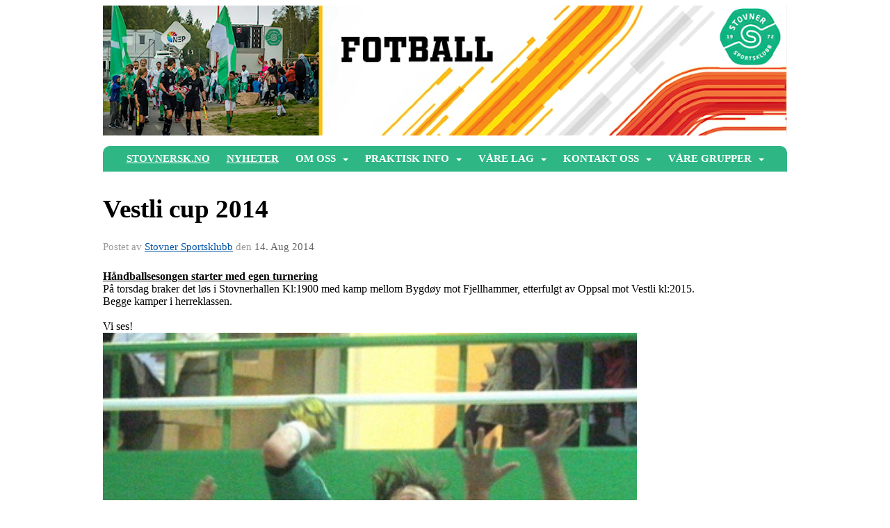

--- FILE ---
content_type: text/html
request_url: https://fotball.stovnersk.no/next/blog/post/17053/vestli-cup-2014?ispage=true
body_size: 105576
content:

<!DOCTYPE html>
<html lang="no">
<head>
    <meta charset="utf-8" />
    <meta name="viewport" content="width=device-width, initial-scale=1.0" />
    
    <title>Vestli cup 2014</title>
    <link rel="shortcut icon" href="/favicon.ico" type="image/x-icon" />
<script>
    (function () {
        var site = {"site":{"siteId":848,"nifOrgSyncActive":false,"orgId":54732,"federationId":0,"applicationId":200000195,"applicationLogo":"https://cdn-bloc.no/background/200000195/394/2018/10/9/idrettenonline-logo.png","siteProfileUserId":1100232278,"siteProfileUserName":"Stovner Sportsklubb - Fotball","sitename":"Stovner Sportsklubb - Fotball","domain":"fotball.stovnersk.no","mainSite":{"siteId":847,"nifOrgSyncActive":false,"orgId":21054,"federationId":0,"applicationId":200000195,"applicationLogo":null,"siteProfileUserId":1100232277,"siteProfileUserName":"Stovner Sportsklubb","sitename":"Stovner SK","domain":"stovnersk.no","mainSite":null}},"mininetwork":{"siteId":848,"miniNetworkId":2,"miniNetworkTitle":"Stovner SK","domain":"fotball.stovnersk.no","userId":1100232278,"mainSiteId":847,"siteIdForMemberDetails":847,"siteIdForEconomy":847},"isoCode":"nb-no","updateTime":"2026-02-02T01:04:29.3383688+01:00","dateFormat":"dd.mm.yy","webApiEndpoint":"https://webapi.webfarm3.bloc.no"};
        var siteContext = {"site":{"siteId":848,"nifOrgSyncActive":false,"orgId":54732,"federationId":0,"applicationId":200000195,"applicationLogo":"https://cdn-bloc.no/background/200000195/394/2018/10/9/idrettenonline-logo.png","siteProfileUserId":1100232278,"siteProfileUserName":"Stovner Sportsklubb - Fotball","sitename":"Stovner Sportsklubb - Fotball","domain":"fotball.stovnersk.no","mainSite":{"siteId":847,"nifOrgSyncActive":false,"orgId":21054,"federationId":0,"applicationId":200000195,"applicationLogo":null,"siteProfileUserId":1100232277,"siteProfileUserName":"Stovner Sportsklubb","sitename":"Stovner SK","domain":"stovnersk.no","mainSite":null}},"mininetwork":{"siteId":848,"miniNetworkId":2,"miniNetworkTitle":"Stovner SK","domain":"fotball.stovnersk.no","userId":1100232278,"mainSiteId":847,"siteIdForMemberDetails":847,"siteIdForEconomy":847},"isoCode":"nb-no","updateTime":"2026-02-02T01:04:29.3383688+01:00","dateFormat":"dd.mm.yy","webApiEndpoint":"https://webapi.webfarm3.bloc.no"};
        var userContext = {"mainProfile":{"userId":0,"guid":"","username":"","firstname":"","lastname":"","sex":0,"image":"","profileTypeId":0,"ParentUserId":null,"isPrimaryAccount":false,"groupSiteId":0},"currentProfile":{"userId":0,"guid":"","username":"","firstname":"","lastname":"","sex":0,"image":"","profileTypeId":0,"ParentUserId":null,"isPrimaryAccount":false,"groupSiteId":0},"accountId":0,"email":"","isWebmaster":false,"isPublisher":false,"isDevAdmin":false,"isNetworkAdmin":false,"updateTime":"2026-02-02T01:04:29.3383996+01:00"};
        var themeCollectionContext = {"id":0,"name":null,"thumbnail":null,"header":{"id":183,"lastModified":"0001-01-01T00:00:00","title":"Idretten Online - Grønn","favIcon":"/favicon.ico","siteId":394,"image":"http://content.bloc.net/Files/SiteID/500/menutemplate/gron.png","updateTime":"0001-01-01T00:00:00","css":"","creator":null,"isPublic":false,"about":""},"logo":{"lastModified":"0001-01-01T00:00:00","fileName":"https://azure.content.bloc.net/logo/200000195/6582/2021/1/30/ssk_web_vignette_210x40mm_300dpi_fotball_ver3.jpg","uploadTime":"2021-01-30T18:48:49.4929207+01:00","imageWidth":1024,"imageHeight":195,"logoTopPosition":0,"logoLeftPosition":0,"logoMarginBottom":0,"logoCustomWidth":984,"logoCustomHeight":187,"containerHeight":187,"containerWidth":984,"logoVisibility":"always","disabled":false,"wrapperWidth":"984px","wrapperBackgroundColor":"","url":"/","wrapperMarginLeft":"0px","wrapperMarginRight":"0px","wrapperMarginTop":"0px","wrapperMarginBottom":"0px","wrapperBackgroundImage":"","wrapperBackgroundThemePosition":"","wrapperBackgroundThemeRepeat":"","wrapperBackgroundThemeFixedImage":"scroll","wrapperBackgroundThemeSize":""},"background":{"id":73,"lastModified":"0001-01-01T00:00:00","categoryId":2,"title":"White","backgroundThemefile":"https://azure.content.bloc.net/background/200000195/6582/2021/3/16/stovnert_rnet_bakgrunn_beskj_rt.jpg","backgroundThemeRepeat":"no-repeat","backgroundThemeColor":"#f8f8fa","backgroundThemeFixedImage":"fixed","backgroundThemePosition":"","backgroundThemeSize":"cover"},"widgetAppearance":{"id":0,"lastModified":"0001-01-01T00:00:00","name":null,"enableWidgetAppearanceBorderRadius":true,"contentBorderColor":"#ffffff","contentFontColor":"#000000","contentBorderWidth":"0","contentBgColor":"#ffffff","paddingTop":"0px","paddingBottom":"0px","paddingLeft":"0px","paddingRight":"0px","wbgcolor":"#ffffff","wBoxedBorderColor":"#e7e7e7","wHeaderBgColor":"rgb(46, 183, 133)","wBaseFontColor":"#000000","wHeaderFontColor":"#ffffff","wHeaderTextAlign":"left","wCornerRadius":"0px","contentBorderRadius":"0px","wHeaderFontSize":"14px","wHeaderFontWeight":"bold","wHeaderFontFamily":"","wHeaderLinkColor":"rgb(0, 82, 255)","wHeaderPadding":"8px 10px","headerPaddingTop":"10px","headerPaddingRight":"10px","headerPaddingBottom":"10px","headerPaddingLeft":"10px","wContentPadding":"10px","contentPaddingTop":"10px","contentPaddingBottom":"10px","contentPaddingLeft":"10px","contentPaddingRight":"10px","wBoxedBorderWidth":"1px","wBoxedBorderStyle":"solid","wHeaderBorderWidth":"0 0 1px 0","wHeaderBorderStyle":"solid","wHeaderBorderColor":"#e7e7e7","wContentBorderWidth":"0","wContentBorderStyle":"solid","wContentBorderColor":"#e7e7e7","siteLinkColor":"#0054a6","siteLinkHoverColor":"#0054a6","siteLinkActiveColor":"#0054a6","siteLinkVisitedColor":"#0054a6"},"font":{"lastModified":"0001-01-01T00:00:00","headingTextTransform":"none","headingFontColor":"","baseFontStyle":null,"baseFontSize":"14px","baseFontFamily":null,"baseFontColor":"#000000","baseFontWeigthForJson":"normal","headingFontFamilyJson":null,"headingFontStyleJson":null,"headingFontWeightJson":"bold","fontLineHeightJson":"normal","headingLineHeight":"1.1","headingLetterSpacing":null,"baseFontLetterSpacing":null},"form":{"lastModified":"0001-01-01T00:00:00","enableFormControlBorderRadius":false,"smallFormControlBorderRadius":"3px","defaultFormControlBorderRadius":"4px","largeFormControlBorderRadius":"6px"},"navigation":{"lastModified":"0001-01-01T00:00:00","templateId":0,"height":"","fontWeight":"600","borderRadius":"10px 10px 0px 0px","borderTopLeftRadius":"10px","borderTopRightRadius":"10px","borderBottomRightRadius":"0px","borderBottomLeftRadius":"0px","submenuWidth":"160px","navOutherWidth":"984px","navInnerWidth":"","width":"","logoImage":"","mobileLogoImage":"","logoImageHeight":"40px","placementPosition":"belowLogoContainer","paddingLeft":"10px","paddingRight":"10px","paddingTop":"10px","paddingBottom":"10px","marginLeft":"0px","marginRight":"0px","marginTop":"0px","marginBottom":"0px","navOuterMarginTop":"0px","navOuterMarginRight":"0px","navOuterMarginBottom":"0px","navOuterMarginLeft":"0px","color":"","background":"rgb(46, 183, 133)","border":"#101010","linkColor":"#ffffff","linkHoverColor":"#ffffff","linkHoverBackground":"rgb(46, 183, 133)","linkActiveColor":"#ffffff","linkActiveBackground":"rgb(46, 183, 133)","linkDisabledColor":"","linkDisabledBackground":"","brandColor":"","brandHoverColor":"","brandHoverBackground":"","brandText":"","brandVisibility":"always","brandUrl":"","brandMargins":"0px 0px 0px 0px","mobileBrandMargins":"0px 0px 0px 0px","toggleHoverBackground":"","toggleIconBarBackground":"#ffffff","toggleBorderColor":"#ffffff","alwaysUseToggler":false,"borderWidth":"1px","fontFamily":"","textTransform":"uppercase","backgroundImage":"","fontSize":"15px","textAlignment":"center","stickyTop":false},"style":{"id":0,"lastModified":"0001-01-01T00:00:00","name":null,"sex0":"#41a3d5","sex1":"#0178cc","sex2":"#ea1291","borderRadiusBase":"4px","borderRadiusSmall":"3px","borderRadiusLarge":"6px","linkColor":"#0054a6","linkHoverColor":"#0054a6","linkActiveColor":"#0054a6","linkVisitedColor":"#0054a6"},"canvas":{"id":0,"lastModified":"0001-01-01T00:00:00","logoContainerSize":"984px","navContainerSize":"984px","contentSize":"984px","contentBackgroundColor":"Transparent","contentMarginTop":"0px","contentMarginBottom":"0px","contentPaddingTop":"16px","contentPaddingBottom":"16px","contentPaddingLeft":"16px","contentPaddingRight":"16px","sectionPaddingTop":"16px","sectionPaddingBottom":"0px","sectionPaddingLeft":"16px","sectionPaddingRight":"16px","columnPaddingTop":"0","columnPaddingBottom":"0","columnPaddingLeft":"8","columnPaddingRight":"8","logoContainerFloat":"none","navContainerFloat":"none","contentFloat":"none"},"buttons":{"id":0,"lastModified":"0001-01-01T00:00:00","name":null,"defaultButtonBackgroundColor":"#f0f0f0","defaultButtonTextColor":"#333333","defaultButtonBorderColor":"#cccccc","primaryButtonBorderColor":"#357ebd","primaryButtonBackgroundColor":"#428bca","primaryButtonTextColor":"#ffffff","dangerButtonBackgroundColor":"#d9534f","dangerButtonTextColor":"#ffffff","dangerButtonBorderColor":"#d43f3a","successButtonBackgroundColor":"#5cb85c","successButtonTextColor":"#ffffff","successButtonBorderColor":"#4cae4c","defaultButtonBorderWidth":"1px","defaultButtonBorderRadius":"4px","successButtonBorderRadius":"4px","successButtonBorderWidth":"1px","primaryButtonBorderRadius":"4px","primaryButtonBorderWidth":"1px","warningButtonBackgroundColor":"#f0ad4e","warningButtonBorderColor":"#eea236","warningButtonBorderRadius":"4px","warningButtonBorderWidth":"1px","warningButtonTextColor":"#ffffff","dangerButtonBorderRadius":"4px","dangerButtonBorderWidth":"1px","infoButtonBackgroundColor":"#5bc0de","infoButtonBorderColor":"#46b8da","infoButtonBorderRadius":"4px","infoButtonBorderWidth":"1px","infoButtonTextColor":"#ffffff"},"topbar":{"lastModified":"0001-01-01T00:00:00","topbarExtendedMenuJson":null,"topbarExtendedMenuIsEnabled":false,"topbarExtendedMenuTitle":null,"topbarTemplate":"Minimal","displayTopbarComponent":"true","displayLanguagePicker":false,"displaySignup":false,"displaySignin":true,"displaySearch":true,"displayFAQ":true,"displaySearchForAdministrators":false,"displayNetworkMenu":false,"displayPublishingToolV2":0,"displayPublishingTool":true,"displayMessageIcon":true,"displayAdminModusTool":true,"networkMenuTitle":"Skånland OIF","logo":"","logoLink":"","faqLink":"/elearning/overview","hideOnScroll":false,"backgroundColor":"#000000","backgroundHoverColor":"#2e2e2e","linkColor":"#9d9d9d","linkHoverColor":"#ffffff","borderColor":"#333"},"footer":{"id":0,"lastModified":"0001-01-01T00:00:00","name":null,"imagePath":null,"widgetPageFooterPageId":56519,"footerCode":"","footerPoweredByBloc":true,"footerLinkFontSize":"14px","footerLinkFontWeight":"bold","footerLinkColor":"white","footerPadding":"20px 10px 100px 10px","footerBackgroundColor":"Transparent","footerTextColor":"white"},"frontpage":{"type":1,"pageId":63460,"url":"/p/63460/stovnersk.no","newsFeedAsFrontpageForSignedInUsers":false},"settings":{"siteHasPOSModule":false,"siteHasWebsiteModule":true,"siteHasFileArchive":false,"siteHasEventModule":true,"siteHasStatsModule":true,"siteHasMemberAdministrationModule":true,"siteHasNewsletter":true,"siteHasBannerAdsFromNetwork":1,"websiteIsOnline":false,"googleTag":"","googleAnalyticsTrackId":"","googleAnalyticsTrackIdV4":"","facebookPixelId":"","twitterShareBtn":false,"noRobots":false,"robotTxtInfoSiteMapJson":"{\"siteMapForWidgetPages\":true,\"siteMapForEvents\":true,\"siteMapForClassifieds\":true,\"siteMapForBlogPosts\":true,\"siteMapForForum\":true,\"RobotsTxt\":\"\"}","signinRule_UrlToView":null,"paymentPackage":"Basic","signInRule_WhoCanSignIn":0,"signInRule_FacebookLogin":0,"signInRule_WithBankId":0,"signUpRule_WhoCanSignUp":0,"signupRule_SignupWithFacebook":0,"mainCompetitionId":0,"pluginNewsletterPopupIsActive":null},"bootstrap":{"screen_xs_min":"480px","screen_sm_min":"768px","screen_md_min":"992px","screen_lg_min":"1200px","screen_lg_max":"2048","screen_xs_max":"767px","screen_sm_max":"991px","screen_md_max":"1199px"},"localization":{"isocode":"nb-no","languageId":4,"googleTranslateISO":"no","winCode":"NO","macCode":"no_NB","htmlLang":"no","froalaLangCode":"nb","ll_CC":"nb_NO","backuplanguage":"en-us","languageName":"Norwegian","flag":"flags/no.gif","nativeName":"Bokmål","timeZone":"W. Europe Standard Time"},"customHTML":{"headHtml":"","bodyData":"","footerData":""},"websiteArticleSettings":{"displayRightColMyLastPost":true,"displayRightColArticleCategories":true,"displayRightColArticlePostSortedByYear":true}};

        function createProtectedProxy(obj) {
            return new Proxy(obj, {
                set(target, key, value) {
                    const error = new Error();
                    const stackTrace = error.stack || '';
                    console.warn(`Attempted to set ${key} to ${value}. Stack trace:\n${stackTrace}`);
                    return true;
                },
            });
        }

        window.safeProxy = new Proxy({
            Site: createProtectedProxy(site),
            SiteContext: createProtectedProxy(siteContext),
            UserContext: createProtectedProxy(userContext),
            ThemeCollectionContext: createProtectedProxy(themeCollectionContext)
        }, {
            set(target, key, value) {
                if (key === 'Site' || key === 'SiteContext' || key === 'UserContext' || key === 'ThemeCollectionContext') {
                    console.log(`Attempted to set ${key} to ${value}`);
                    return true;
                }
                target[key] = value;
                return true;
            },
        });

        window.Site = window.safeProxy.Site;
        window.SiteContext = window.safeProxy.SiteContext;
        window.UserContext = window.safeProxy.UserContext;
        window.ThemeCollectionContext = window.safeProxy.ThemeCollectionContext;
    })();
</script>

    <script>
        // Used to defer background-image in css
        window.onload = (e) => document.body.classList.add('loaded');
    </script>

    <script src="/next/js/vendors/jquery/jquery.min.js"></script>
    <script src="https://oldjs.bloc.net/scripts/bloc-primer.js"></script>



    <link rel="stylesheet" crossorigin="anonymous" href="https://vue.webfarm3.bloc.no/frontend/2.267.5/frontend.css">



<script type="module" crossorigin="anonymous" src="https://vue.webfarm3.bloc.no/frontend/2.267.5/index.js"></script>
    
    

	<link rel="canonical" href="https://fotball.stovnersk.no/next/blog/post/17053/vestli-cup-2014" />
	<meta property="fb:app_id" content="377020078234768" />
	<meta property="og:type" content="article" />
	<meta property="og:url" content="https://fotball.stovnersk.no/next/blog/post/17053/vestli-cup-2014" />
	<meta property="og:image:secure_url" content="https://cdn-bloc.no/oldfileserver9/photo/original/2014/8/14/20140814155618338374-42.jpg?maxwidth=1080&amp;q=90" />
	<meta property="og:image" content="https://cdn-bloc.no/oldfileserver9/photo/original/2014/8/14/20140814155618338374-42.jpg?maxwidth=1080&amp;q=90" />
	<meta property="og:image:height" content="1024" />
	<meta property="og:image:width" content="768" />
	<meta property="og:title" content="Vestli cup 2014" />

	<meta property="og:description" content="H&#xE5;ndballsesongen starter med egen turneringP&#xE5; torsdag braker det l&#xF8;s i Stovnerhallen Kl:1900 med kamp mellom Bygd&#xF8;y mot Fjellhammer, etterfulgt av Oppsal mot Vestli kl:2015.Begge k..." />

	<meta property="og:site_name" content="Stovner Sportsklubb - Fotball" />
	<meta property="fb:admins" content="856635617,518553527" />


    
    

    
    

    
<meta name="robots" content="noindex" />







</head>
<body class="requires-bootstrap-css">
    <!-- FrontendBaseLayout-->

                
                <div id="logoWrapper" class="clearfix " >
                    <div id="logoContainer" style="max-height:187px;height:calc(97vw / 5.26); position:relative; max-width: 100%; width:984px;">
                        <a id="logo" style="top:0px; left:0px;" class="md:absolute" href="/p/63460/stovnersk.no" title="Stovner Sportsklubb - Fotball">
					        
                    <img  src="https://cdn-bloc.no/logo/200000195/6582/2021/1/30/ssk_web_vignette_210x40mm_300dpi_fotball_ver3.jpg?width=984&height=187&scale=both&mode=stretch&quality=90" 
                        width="984" 
                        data-src="https://cdn-bloc.no/logo/200000195/6582/2021/1/30/ssk_web_vignette_210x40mm_300dpi_fotball_ver3.jpg?width=984&height=187&scale=both&mode=stretch&quality=90|https://cdn-bloc.no/logo/200000195/6582/2021/1/30/ssk_web_vignette_210x40mm_300dpi_fotball_ver3.jpg?width=1968&height=374&scale=both&mode=stretch&quality=90" 
                        data-src-medium="https://cdn-bloc.no/logo/200000195/6582/2021/1/30/ssk_web_vignette_210x40mm_300dpi_fotball_ver3.jpg?width=984&height=187&scale=both&mode=stretch&quality=90|https://cdn-bloc.no/logo/200000195/6582/2021/1/30/ssk_web_vignette_210x40mm_300dpi_fotball_ver3.jpg?width=1968&height=374&scale=both&mode=stretch&quality=90" 
                        data-src-small="https://cdn-bloc.no/logo/200000195/6582/2021/1/30/ssk_web_vignette_210x40mm_300dpi_fotball_ver3.jpg?width=984&height=187&scale=both&mode=stretch&quality=90|https://cdn-bloc.no/logo/200000195/6582/2021/1/30/ssk_web_vignette_210x40mm_300dpi_fotball_ver3.jpg?width=1968&height=374&scale=both&mode=stretch&quality=90" 
                        data-original-image="https://cdn-bloc.no/logo/200000195/6582/2021/1/30/ssk_web_vignette_210x40mm_300dpi_fotball_ver3.jpg" 
                         data-original-image='https://azure.content.bloc.net/logo/200000195/6582/2021/1/30/ssk_web_vignette_210x40mm_300dpi_fotball_ver3.jpg' style='width:984px;max-height:187px;' title='Stovner Sportsklubb - Fotball' />
                    
			    	    </a>
                    </div>
                </div>    <style>
        @media only screen and (min-width : 768px) {
            #logo {
                position: absolute;
            }
        }
        #logoWrapper {
            background-size: var(--theme-logo-wrapper-bg-size);
            background-color: var(--theme-logo-wrapper-bg-color);
            background-repeat: var(--theme-logo-wrapper-bg-repeat);
            background-position: var(--theme-logo-wrapper-bg-position);
            background-attachment: var(--theme-logo-wrapper-bg-attachment);
            width: calc(var(--theme-logo-wrapper-width) - var(--theme-logo-wrapper-margin-right) - var(--theme-logo-wrapper-margin-left));
            margin: var(--theme-logo-wrapper-margin-top) auto var(--theme-logo-wrapper-margin-bottom);
            float: var(--theme-logo-logo-container-float);
            max-width: 100%;
        }

        #logoContainer {
            width: 100%;
            margin: 0 auto;
            position: relative;
            overflow: hidden;
            max-width: var(--theme-logo-container-width);
        }

        #logo img {
            max-width: 100%;
        }
        /* Logo when mobile*/
        @media (max-width: 767px) {
            #logoContainer {
                height: auto !important;
            }
            #logo {
                padding-top: 0;
                position: static !important;
            }
            #logo img {
                height: auto !important;
            }
        }
    </style>
<style>
    @media (max-width: 767px) {

            body { 
                padding-top:45px !important;
            }
                }
</style>
<style>
    .bloc-skip-nav-link {
            position: absolute;
            z-index: 99999999;
            left: 0px;
            top: 0px;
            text-decoration: underline;
            color: white !important;
            background-color: #000;
            padding: 0.75rem 1.5rem;
            border-bottom-right-radius: 0.5rem;
            transform: rotateY(90deg);
            transform-origin: left;
            transition: all .2s ease-in-out;
        }

        .bloc-skip-nav-link:focus {
            transform: rotateY(0deg);
            color: white;
            left: 2px;
            top: 2px;
            outline: 1px solid #fff;
            outline-offset: 2px;
            box-shadow: 0 0 0 2px #000, 0 0 0 3px #fff;
        }
        @media (prefers-reduced-motion: reduce) {
            .bloc-skip-nav-link {
                transition: none !important;
            }
        }
</style>

<style id="bloc-navbar-style">
	/*
        Navigation
        Variables needs to be placed on body tag, because we also use them in widgets.

        NB! Do not edit without making the same changes in
        Bloc.Vue\src\components\Theme\ThemeMainMenu.vue
    */
    body {

        /* Size */
        --theme-mainmenu-outer-width: 984px;
        --theme-mainmenu-outer-margin-top: 0px;
        --theme-mainmenu-outer-margin-bottom: 0px;
        --theme-mainmenu-inner-width: ;

        /* Font */
        --theme-mainmenu-font-size: 15px;
        --theme-mainmenu-font-family: ;
        --theme-mainmenu-font-weight: 600;
        --theme-mainmenu-text-transform: uppercase;
        --theme-mainmenu-color: ;

        /* Background */
        --theme-mainmenu-background: rgb(46, 183, 133);

        /* Border */
        --theme-mainmenu-border: #101010;
        --theme-mainmenu-border-radius: 10px 10px 0px 0px;
        --theme-mainmenu-border-top-left-radius: 10px;
        --theme-mainmenu-border-top-right-radius: 10px;
        --theme-mainmenu-border-bottom-right-radius: 0px;
        --theme-mainmenu-border-bottom-left-radius: 0px;
        --theme-mainmenu-border-width: 1px;

        /* Brand */
        --theme-mainmenu-brand-margins: 0px 0px 0px 0px;
        --theme-mainmenu-brand-hover-color: ;
        --theme-mainmenu-brand-hover-background: ;
        --theme-mainmenu-mobile-brand-margins: 0px 0px 0px 0px;

        /* Link */
        --theme-mainmenu-link-color: #ffffff;
        --theme-mainmenu-link-hover-color: #ffffff;
        --theme-mainmenu-link-hover-background: rgb(46, 183, 133);
        --theme-mainmenu-link-active-color: #ffffff;
        --theme-mainmenu-link-active-background: rgb(46, 183, 133);

        /* Toggle */
        --theme-mainmenu-toggle-border-color: #ffffff;
        --theme-mainmenu-toggle-hover-background: ;

        /* Padding */
        --theme-mainmenu-padding-top: 10px;
        --theme-mainmenu-padding-bottom: 10px;
        --theme-mainmenu-padding-left: 10px;
        --theme-mainmenu-padding-right: 10px;

        /* Margin */
        --theme-mainmenu-margin-top: 0px;
        --theme-mainmenu-margin-bottom: 0px;
        --theme-mainmenu-margin-left: 0px;
        --theme-mainmenu-margin-right: 0px;
        /* Submenu */
        --theme-mainmenu-submenu-width: 160px;

        /* Logo */
        --theme-mainmenu-logo-height: 40px;
        --theme-mainmenu-toggle-icon-bar-background: #ffffff;
    }


    .navContainer {
        margin-top: var(--theme-mainmenu-outer-margin-top);
        margin-bottom: var(--theme-mainmenu-outer-margin-bottom);
        font-size: var(--theme-mainmenu-font-size, inherit);
		width: var(--theme-mainmenu-outer-width, 984px);
		max-width:100%;
    }
	/* Navbar */
    .bloc-navbar {
		font-family: var(--theme-mainmenu-font-family, inherit) !important;
		background-image: var(--theme-mainmenu-background-image, none);
        background-color: var(--theme-mainmenu-background);
		text-transform: var(--theme-mainmenu-text-transform, normal);
        font-weight: var(--theme-mainmenu-font-weight, normal);
        border-color: var(--theme-mainmenu-border);
        border-width: var(--theme-mainmenu-border-width);
    }
    .bloc-navbar .container-fluid {
        /* todo: add the default value for container-fluid or canvas here. */
        width:var(--theme-mainmenu-inner-width, 984px);
		max-width:100%;
    }


	/* Brand */

    .bloc-navbar .navbar-brand img {
        margin:8px;
        border-radius:2px;
        height:32px;
        max-height:32px;
    }
@media only screen and (max-width: 767px) {.bloc-navbar .navbar-brand {height: auto;} .bloc-navbar .navbar-brand img {margin: var(--theme-mainmenu-mobile-brand-margins);height:50px;max-height:50px;}}

	@media only screen and (min-width: 768px) {.bloc-navbar .navbar-brand img {margin: var(--theme-mainmenu-brand-margins);height: var(--theme-mainmenu-logo-height); max-height:none;}}
    .bloc-navbar .gtranslate_menu_class {
        float: right;
        padding-left: var(--theme-mainmenu-padding-left);
        padding-right: var(--theme-mainmenu-padding-right);
        padding-top: var(--theme-mainmenu-padding-top);
        padding-bottom: var(--theme-mainmenu-padding-bottom);
        margin-left: var(--theme-mainmenu-margin-left);
        margin-right: var(--theme-mainmenu-margin-right);
        margin-top: var(--theme-mainmenu-margin-top);
        margin-bottom: var(--theme-mainmenu-margin-bottom);
    }
	.bloc-navbar .navbar-brand:hover,
	.bloc-navbar .navbar-brand:focus {
		color:var(--theme-mainmenu-brand-hover-color);
		background-color: var(--theme-mainmenu-brand-hover-background);
	}
	/* Text */
	.bloc-navbar .navbar-text {
		color: var(--theme-mainmenu-color);
	}
    .bloc-navbar .navbar-brand.navbar-brand-image,
    .bloc-navbar .navbar-brand.navbar-brand-image:focus,
    .bloc-navbar .navbar-brand.navbar-brand-image:active,
    .bloc-navbar .navbar-brand.navbar-brand-image:hover{
        height:auto;
        background-color:transparent;
    }

	/* Navbar links */
	.bloc-navbar .navbar-nav > li > a,
    .bloc-navbar .navbar-brand {
		color: var(--theme-mainmenu-link-color);
        font-weight:var(--theme-mainmenu-font-weight);
	}
	.bloc-navbar .navbar-nav > li > a:hover,
	.bloc-navbar .navbar-nav > li > a:focus,
    .bloc-navbar .navbar-brand:hover,
    .bloc-navbar .navbar-brand:focus {
		color: var(--theme-mainmenu-link-hover-color);
		background-color: var(--theme-mainmenu-link-hover-background);
	}
	.bloc-navbar .navbar-nav > .active > a,
	.bloc-navbar .navbar-nav > .active > a:hover,
	.bloc-navbar .navbar-nav > .active > a:focus,
    .bloc-navbar .navbar-brand:active,
    .bloc-navbar .navbar-brand:hover,
    .bloc-navbar .navbar-brand:focus {
		color: var(--theme-mainmenu-link-active-color);
		background-color: var(--theme-mainmenu-link-active-background);
	}
	.bloc-navbar .navbar-nav > .open > a,
	.bloc-navbar .navbar-nav > .open > a:hover,
    .bloc-navbar .navbar-nav > .open > a:focus {
        background-color: var(--theme-mainmenu-link-active-background);
        color:var(--theme-mainmenu-link-active-color) !important;
    }
	/* Navbar Toggle */
	.bloc-navbar .navbar-toggle {
		border-color: var(--theme-mainmenu-link-color);
	}
	.bloc-navbar .navbar-toggle:hover,
	.bloc-navbar .navbar-toggle:focus {
        border-color: var(--theme-mainmenu-link-hover-color);
		background-color: var(--theme-mainmenu-link-hover-background);
	}
	.bloc-navbar .navbar-toggle .icon-bar {
		background-color: var(--theme-mainmenu-link-color);
	}
    .bloc-navbar .navbar-toggle:hover .icon-bar,
    .bloc-navbar .navbar-toggle:focus .icon-bar {
		background-color: var(--theme-mainmenu-link-hover-color);
	}
	/* Navbar Collapsable */
	.bloc-navbar .navbar-collapse,
	.bloc-navbar .navbar-form {
		border-color: var(--theme-mainmenu-border);
	}
	.bloc-navbar .navbar-collapse {
		max-height:none;
	}
	/* Navbar Link (not used in main menu ) */
	.bloc-navbar .navbar-link {
		color: var(--theme-mainmenu-link-color);
	}
	.bloc-navbar .navbar-link:hover {
		color: var(--theme-mainmenu-link-hover-color);
	}
	/* Dropdowns */
	.bloc-navbar .dropdown-menu {
		color: var(--theme-mainmenu-color) !important;
		background-color: var(--theme-mainmenu-background);
        border-top:0;
	}
	.bloc-navbar .dropdown-menu > li > a {
		color: var(--theme-mainmenu-link-color);
	}
	.bloc-navbar .dropdown-menu > li > a:hover,
	.bloc-navbar .dropdown-menu > li > a:focus {
		color: var(--theme-mainmenu-link-hover-color);
		background-color: var(--theme-mainmenu-link-hover-background);
	}
	.bloc-navbar .navbar-nav .open .dropdown-menu > .active > a,
	.bloc-navbar .navbar-nav .open .dropdown-menu > .active > a:hover,
	.bloc-navbar .navbar-nav .open .dropdown-menu > .active > a:focus {
		color: var(--theme-mainmenu-link-active-color);
		background-color: var(--theme-mainmenu-link-active-background);
	}
	.bloc-navbar .has-link > a.caret-trigger {
		padding-left: 0;
	}
    .bloc-navbar b.caret {
		margin-left:10px;
	}
    .bloc-navbar .fa.fa-plus {
		line-height:20px;
	}

	#toggle-mobile-menu {
		display: none;
	}

	/* TABS AND DESKTOP ONLY */
	@media (min-width: 768px) {

        .bloc-navbar {
            border-top-left-radius: var(--theme-mainmenu-border-top-left-radius);
            border-top-right-radius: var(--theme-mainmenu-border-top-right-radius);
            border-bottom-right-radius: var(--theme-mainmenu-border-bottom-right-radius);
            border-bottom-left-radius: var(--theme-mainmenu-border-bottom-left-radius);
		}
        .bloc-navbar .navbar-brand img {
            border-top-left-radius: var(--theme-mainmenu-border-radius);
            border-bottom-left-radius: var(--theme-mainmenu-border-radius);
        }
		.bloc-navbar {
			min-height:0 !important;
		}
        .bloc-navbar .navbar-header > a.navbar-brand {
				padding-top:var(--theme-mainmenu-padding-top);

				padding-bottom:var(--theme-mainmenu-padding-bottom);
        }
		.bloc-navbar .navbar-nav > li > a {
			color: #ffffff;
				padding-left:var(--theme-mainmenu-padding-left);

				padding-right:var(--theme-mainmenu-padding-right);

				padding-top:var(--theme-mainmenu-padding-top);


				padding-bottom:var(--theme-mainmenu-padding-bottom);



				margin-left:var(--theme-mainmenu-margin-left);


				margin-right:var(--theme-mainmenu-margin-right);

				margin-top:var(--theme-mainmenu-margin-top);

				margin-bottom:var(--theme-mainmenu-margin-bottom);


		}

		.bloc-navbar .navbar-nav .open .dropdown-menu {
			float: right;
            min-width:var(--theme-mainmenu-submenu-width) !important;
		}

		.bloc-navbar .navbar-nav .dropdown-submenu > a:hover:after {
			border-left-color: var(--theme-link-active-color);
		}

		.bloc-navbar .navbar-nav > li.has-link > a,
		.bloc-navbar .navbar-nav > li > a.dropdown-toggle {
			float: left;
		}

		.bloc-navbar .navbar-nav i.fa {
			display: none; /* display none here will hide fa-icons */
		}
        .bloc-navbar .navbar-nav > li > a > i.fa {
			display: inline-block;
		}

		.bloc-navbar .has-link .dropdown-menu {
			right: 0;
			left:auto;
		}

		/* Sub-Submenus */
		.bloc-navbar .dropdown-submenu .dropdown-menu{
			left: 100%;
		}

        .bloc-navbar .navbar-nav.navbar-right > li:last-child .dropdown-submenu .dropdown-menu{
            right: 100%;
            left: auto;
        }

        /* Center align menu */
			.bloc-navbar .navbar-nav { width: 100%;text-align: center; }.bloc-navbar .navbar-brand { position:absolute; }




			.bloc-navbar .navbar-nav > li {float: none;display: inline-block;}.bloc-navbar .navbar-nav > li > a.dropdown-toggle {float:none;}.bloc-navbar .navbar .navbar-collapse {text-align: center;}.bloc-navbar .navbar .dropdown-menu{text-align:left; }


	}

    /*
    MOBILE ONLY
	*/

	@media (max-width: 767px) {
        #navContainer .navbar-header {
            display: grid;
            align-items: stretch;
        }
        #toggle-mobile-menu {
            display: grid;
            place-items: center;
margin: 0.25rem;
			color: var(--theme-mainmenu-link-color, var(--theme-link-color, #00F));
        }
            #toggle-mobile-menu:hover {
                color: var(--theme-mainmenu-link-hover-color);
                background-color: var(--theme-mainmenu-link-hover-background);
            }


            /*#toggle-mobile-menu:focus-visible {
                outline: 5px auto -webkit-focus-ring-color;
                outline-offset: -2px;
                box-shadow: 0 0 0 2px var(--theme-link-color), 0 0 0 3px white;
                border-radius: 3px;
            }*/
            #navContainer a.navbar-brand-image {
            margin-right: 2rem;
			margin: 0.25rem 1rem 0.25rem 0.25rem;
        }
        #bloc-navbar-main {
            font-size: 120%;
            display: none;
            position: absolute;
            left: 0;
            width: 100%;
            overflow-y: auto;
            scrollbar-gutter: stable;
            z-index: 1020;
            max-height: calc(100vh - var(--mobile-menu-height, 100px));
            background-color: var(--theme-mainmenu-background);
            margin: 0 !important;
            border-bottom: 2px solid rgba(0, 0, 0, 0.22);
        }
            #bloc-navbar-main::-webkit-scrollbar {
                width: 0;
            }
            #bloc-navbar-main ul.navbar-nav {
				width:100%;
                padding-bottom: 4px;
                margin: 0 !important;
            }
                #bloc-navbar-main ul.navbar-nav > li {
                    border-top-color: rgba(0, 0, 0, 0.22);
					border-top-width: 1px;
                    border-top-style: solid;
                }
                    #bloc-navbar-main ul.navbar-nav > li > a {
                        display: flex;
                        justify-content: space-between;
                        align-items: center;
                        padding: 1.5rem 1rem;
                    }
                        #bloc-navbar-main ul.navbar-nav > li > a > i {
                            margin-top: -1rem;
                            margin-bottom: -1rem;
                        }
        .bloc-navbar .navbar-nav .open .dropdown-menu > li > a {
			color: var(--theme-mainmenu-link-color);
		}

		.bloc-navbar .navbar-nav .open .dropdown-menu > li > a:hover,
		.bloc-navbar .navbar-nav .open .dropdown-menu > li > a:focus {
			color: var(--theme-mainmenu-link-hover-color:);
		}

		.bloc-navbar .navbar-nav .dropdown-submenu > a:hover:after {
			border-top-color: var(--theme-mainmenu-link-active-color);
		}

		.bloc-navbar b.caret {
			display: none;
		}

		.bloc-navbar .navbar-nav .dropdown-submenu > a:after {
			display: none;
		}

		.bloc-navbar .has-link > a.caret-trigger {
			padding-left: 0;
			position: absolute;
			right: 0;
			top: 0;
		}

		.bloc-navbar .has-link > a > i.fa {
			display: none;
		}

		.bloc-navbar .has-link > .caret-trigger > i.fa {
			display: block;
		}

        /*
          Hide the [+] icon on items with sub-sub for mobile view
          Add indent on the sub-sub menu
        */


        .bloc-navbar .menu-depth-0.open .menu-depth-1 ul {
          display:block !important;
        }
        .bloc-navbar .menu-depth-1 .dropdown-toggle i,
        .bloc-navbar .menu-depth-1 .dropdown-toggle b{
          display:none !important;
        }

		.bloc-navbar .menu-depth-0 .dropdown-menu li a {
			padding-left:20px !important;
		}
		.bloc-navbar .menu-depth-1 .dropdown-menu li a {
			padding-left:40px !important;
		}
		.bloc-navbar .menu-depth-1 .dropdown-menu li a:before{
			content:'•  ';
		}
		.bloc-navbar .menu-depth-2 .dropdown-menu li a {
			padding-left:60px !important;
		}
		.bloc-navbar .menu-depth-3 .dropdown-menu li a {
			padding-left:90px !important;
		}
	}
</style>
<script>
	(function () {
		function isChildOf(child, parent) {
			if (parent === null)
				return false;
			let node = child.node;
			while (node !== null) {
                if (node === parent) {
                    return true;
                }
                node = node.parentNode;
			}
			return false;
		}

		function debounce(func, wait) {
			let timeout;
			return function (...args) {
				clearTimeout(timeout);
				timeout = setTimeout(() => func.apply(this, args), wait);
			};
		}

		function updateMenuVariable() {
			const poweredByHeight = document.getElementById('poweredBy')?.clientHeight ?? 0;
			const topbarHeight = document.querySelector('nav.navbar.navbar-minimal')?.clientHeight ?? 0;
			const otherTopbarHeight = document.querySelector('nav.navbar.navbar-default')?.clientHeight ?? 0;
			const navbarHeaderHeight = document.getElementById('navContainer')?.querySelector('.navbar-header')?.clientHeight ?? 0;
			const logoContainerHeight = document.getElementById('logoWrapper')?.clientHeight ?? 0;

			const newValue = poweredByHeight + topbarHeight + (navbarHeaderHeight*2) + logoContainerHeight + otherTopbarHeight;

			document.body.style.setProperty('--mobile-menu-height', `${newValue}px`);
		}

		const debouncedUpdateMenuVariable = debounce(updateMenuVariable, 50);

		const resizeObserver = new ResizeObserver((entries) => {
			for (let entry of entries) {
				if (entry.target === document.body) {
					debouncedUpdateMenuVariable();
				}
			}
		});

		resizeObserver.observe(document.body);

		const mutationObserver = new MutationObserver((mutations) => {
			// Filter out mutations caused by changes to the style element
			if (!mutations.some(mutation => mutation.target.id === 'bloc-navbar-style')) {
				debouncedUpdateMenuVariable();
			}
		});

		mutationObserver.observe(document.body, {
			childList: true,
			subtree: true,
		});

		window.addEventListener('resize', debouncedUpdateMenuVariable);

		function toggleBlocMobileMenu(ev) {
			ev.stopPropagation();
			const toggleBtnIcon = document.getElementById('toggle-mobile-menu').querySelector('span.fa');
			const navbarContent = document.getElementById('bloc-navbar-main');
			const mainContent = document.querySelector('main#content');
			const footerContent = document.querySelector('footer');

			if (navbarContent.style.display === 'block') {
				navbarContent.removeAttribute('style');
				document.body.style.overflow = '';

				
				toggleBtnIcon.classList.add('fa-bars');
				toggleBtnIcon.classList.remove('fa-times')

				// Remove event listeners if present
				mainContent.removeEventListener('click', toggleBlocMobileMenu);
				footerContent?.removeEventListener('click', toggleBlocMobileMenu);
			} else {
				// Open menu (remove scrolling on elements behind the menu)
				document.body.style.overflow = 'hidden';
				navbarContent.style.display = 'block';

				// Toggle the icon to open state
				toggleBtnIcon.classList.add('fa-times');
				toggleBtnIcon.classList.remove('fa-bars')

				navbarContent.getClientRects

				// Make sure the user is fully scrolled up to the menu
				const menuContainer = document.getElementById('navContainer');
				const menuContainerPos = menuContainer.getClientRects()[0]?.top ?? 0;

				// Topbar will be in the way
				const topbarHeight = document.querySelector('nav.navbar.navbar-minimal')?.clientHeight ?? 0;
				const otherTopbarHeight = document.querySelector('nav.navbar.navbar-default')?.clientHeight ?? 0;
				// Logo too, if it's in use
				const logoContainerHeight = document.getElementById('logoWrapper')?.clientHeight ?? 0;

				window.scrollTo(0, menuContainerPos - topbarHeight - otherTopbarHeight - logoContainerHeight);
				
				// Clicking on mainContent or footer should close the menu, but not on the first click (if the menu is in widget, ie. inside mainContent)
				if (!isChildOf(navbarContent, mainContent))
					mainContent.addEventListener('click', toggleBlocMobileMenu, { once: true });
				if (!isChildOf(navbarContent, footerContent))
					footerContent?.addEventListener('click', toggleBlocMobileMenu, { once: true });
			}
		}

		document.addEventListener('DOMContentLoaded', () => {
			console.log('attaching.');
            const toggleMobileMenu = document.getElementById('toggle-mobile-menu');
			if (toggleMobileMenu) {
				// Make sure we don't double-attach
				toggleMobileMenu.removeEventListener('click', toggleBlocMobileMenu);
				toggleMobileMenu.addEventListener('click', toggleBlocMobileMenu);
            }
        });
	})();

</script>
<div id="navContainer" class="navContainer" style="display:block;">
    <a class="bloc-skip-nav-link" href="#bloc-skip-nav">Hopp til sideinnhold</a>
	<nav class="bloc-navbar navbar " role="navigation" style="margin-bottom: 0;">
		<div class="container-fluid">
			<div class="navbar-header">
                    <span></span>
                    <a id="toggle-mobile-menu" tabindex="0" role="button" class="btn" onkeypress="if (event.keyCode == 13 || event.key == ' ' || event.code == 'Space') { { this.click(); return false; }}">
                        <span class="sr-only">
                            Veksle navigasjon
                        </span>
                        <span class="fa fa-bars fa-2x"></span>
                    </a>
			</div>
			<div id="bloc-navbar-main">
                <ul class="nav navbar-nav ">
                    
								<li  data-menuId="97016">
									<a href="https://www.stovnersk.no/p/56925/stovnersk.no" target="">stovnersk.no</a>
								</li>
								<li  data-menuId="96158">
									<a href="/next/p/63460/nyheter" target="">Nyheter</a>
								</li>
								            <li class="dropdown  menu-depth-0" data-menuId="96161">
									            <a class="dropdown-toggle caret-trigger" data-toggle="dropdown" tabindex="0" onkeypress="if (event.keyCode == 13 || event.key == ' ' || event.code == 'Space') { { this.click(); return false; }}" >Om oss<b class="caret hidden-xs"></b><i class="fa visible-xs fa-angle-down fa-2x pull-right"></i></a><ul class='dropdown-menu'>
								<li  data-menuId="96163">
									<a href="/next/p/63461/fotballstyret" target="">Fotballstyret</a>
								</li>
								            <li  data-menuId="96165">
									            <a >Klubbhåndbok med lover</a>
								            </li></ul>
								            </li>
								            <li class="dropdown  menu-depth-0" data-menuId="96167">
									            <a class="dropdown-toggle caret-trigger" data-toggle="dropdown" tabindex="0" onkeypress="if (event.keyCode == 13 || event.key == ' ' || event.code == 'Space') { { this.click(); return false; }}" >Praktisk info<b class="caret hidden-xs"></b><i class="fa visible-xs fa-angle-down fa-2x pull-right"></i></a><ul class='dropdown-menu'>
								<li  data-menuId="96170">
									<a href="/next/p/63462/innmelding" target="">Innmelding</a>
								</li>
								<li  data-menuId="96172">
									<a href="/next/p/63463/hva-koster-det" target="">Hva koster det</a>
								</li>
								<li  data-menuId="96174">
									<a href="/next/p/63464/hva-gar-pengene-til" target="">Hva går pengene til?</a>
								</li>
								<li  data-menuId="96176">
									<a href="/next/p/63465/ungdoms--og-barneidrett" target="">Ungdoms- og barneidrett</a>
								</li>
								<li  data-menuId="96177">
									<a href="/next/p/63466/politiattester" target="">Politiattester</a>
								</li>
								<li  data-menuId="96178">
									<a href="/next/p/63467/okonomisk-stotte" target="">Økonomisk støtte</a>
								</li></ul>
								            </li>
								            <li class="dropdown  menu-depth-0" data-menuId="96179">
									            <a class="dropdown-toggle caret-trigger" data-toggle="dropdown" tabindex="0" onkeypress="if (event.keyCode == 13 || event.key == ' ' || event.code == 'Space') { { this.click(); return false; }}" >Våre lag<b class="caret hidden-xs"></b><i class="fa visible-xs fa-angle-down fa-2x pull-right"></i></a><ul class='dropdown-menu'>
								<li  data-menuId="96180">
									<a href="/old/teams/default" target="">Stovner SK Menn Senior A</a>
								</li>
								<li  data-menuId="96181">
									<a href="/old/teams/default" target="">Stovner SK G15-1</a>
								</li>
								<li  data-menuId="96182">
									<a href="/old/teams/default" target="">Stovner SK G16-1</a>
								</li>
								<li  data-menuId="96183">
									<a href="/old/teams/default" target="">Stovner SK J10</a>
								</li>
								<li  data-menuId="96184">
									<a href="/old/teams/default" target="">Stovner SK J14</a>
								</li></ul>
								            </li>
								            <li class="dropdown  menu-depth-0" data-menuId="96186">
									            <a class="dropdown-toggle caret-trigger" data-toggle="dropdown" tabindex="0" onkeypress="if (event.keyCode == 13 || event.key == ' ' || event.code == 'Space') { { this.click(); return false; }}" >Kontakt oss<b class="caret hidden-xs"></b><i class="fa visible-xs fa-angle-down fa-2x pull-right"></i></a><ul class='dropdown-menu'>
								            <li  data-menuId="96188">
									            <a >Adresser</a>
								            </li>
								            <li class="dropdown-submenu  menu-depth-1" data-menuId="96190">
									            <a class="dropdown-toggle caret-trigger" data-toggle="dropdown" tabindex="0" onkeypress="if (event.keyCode == 13 || event.key == ' ' || event.code == 'Space') { { this.click(); return false; }}" >Komiteer<b class="caret visible-xs"></b><i class="fa visible-xs fa-angle-down fa-2x pull-right"></i></a><ul class='dropdown-menu' >
								<li  data-menuId="97133">
									<a href="/next/p/64285/valgkomiteen" target="">Valgkomiteen</a>
								</li>
								<li  data-menuId="97134">
									<a href="/next/p/64286/ungdomskomiteen" target="">Ungdomskomiteen</a>
								</li></ul>
								            </li></ul>
								            </li>
								            <li class="dropdown  menu-depth-0" data-menuId="96192">
									            <a class="dropdown-toggle caret-trigger" data-toggle="dropdown" tabindex="0" onkeypress="if (event.keyCode == 13 || event.key == ' ' || event.code == 'Space') { { this.click(); return false; }}" >Våre grupper<b class="caret hidden-xs"></b><i class="fa visible-xs fa-angle-down fa-2x pull-right"></i></a><ul class='dropdown-menu'>
								<li  data-menuId="96194">
									<a href="https://allidrett.stovnersk.no/" target="">Allidrett</a>
								</li>
								<li  data-menuId="100370">
									<a href="https://badminton.stovnersk.no/" target="">Badminton</a>
								</li>
								<li  data-menuId="100371">
									<a href="https://basket.stovnersk.no/" target="">Basket</a>
								</li>
								<li  data-menuId="96196">
									<a href="https://dans.stovnersk.no/" target="">Dans</a>
								</li>
								<li  data-menuId="96198">
									<a href="https://fotball.stovnersk.no/" target="">Fotball</a>
								</li>
								<li  data-menuId="96200">
									<a href="https://oldermannsligaen.stovnersk.no/" target="">Oldermannsligaen</a>
								</li>
								<li  data-menuId="96202">
									<a href="https://paraidrett.stovnersk.no/" target="">Paraidrett</a>
								</li>
								<li  data-menuId="96204">
									<a href="https://volleyball.stovnersk.no/" target="">Volleyball</a>
								</li></ul>
								            </li>
                </ul>
			</div>
		</div>
	</nav>
</div>
<script src="https://www.bloc.net/next/js/mainmenu.js?v-202622"  ></script>
        <div class="clearfix"></div>


    
    <div id="app" data-props='{"scope":"","bot":false,"showHeader":false}'></div>
    <main id="content" class="canvas-staticpage">
    <a name="bloc-skip-nav" style="position: absolute; scroll-margin-top: 70px;"></a>
    <div class="layout-canvas">
        








<div class="row">



	<div class="col-sm-9">

		
				<h1 class="blog-title">
					<a href="/next/blog/post/17053/vestli-cup-2014?ispage=true">Vestli cup 2014</a>
				</h1>
				<p class="blog-by">
					Postet av 
					<a href="/next/profile/1100232277/stovner-sportsklubb">Stovner Sportsklubb</a> 
					den 
					<span class="date">14. Aug 2014</span>
				</p>
			







		<div class="blog-entry fr-view">
			<strong><u>Håndballsesongen starter med egen turnering</u></strong><br>På torsdag braker det løs i Stovnerhallen Kl:1900 med kamp mellom Bygdøy mot Fjellhammer, etterfulgt av Oppsal mot Vestli kl:2015.<br>Begge kamper i herreklassen.<br><br>Vi ses!<br><img src="https://content.bloc.net/Photo/Original/2014/8/14/20140814155618338374-42.jpg?width=1024&quality=90"><br>
			<div class="clearfix"></div>

		</div>


		<script>
			jQuery(function ($) {
			renderEmbed($('.blog-entry'));
			});
		</script>
		<!-- Customer BEST Nordstrand does not want social stuffs on their blogposts -->
			<hr />









<div class="pull-right" style="width:100px;">
	<div class="fb-share-button" data-href="http://fotball.stovnersk.no//next/blog/post/17053/vestli-cup-2014" data-layout="button_count" data-size="small">
        
        <a target="_blank" href="https://www.facebook.com/dialog/share?app_id=377020078234768&display=popup&href=http%3A%2F%2Ffotball.stovnersk.no%2F%2Fnext%2Fblog%2Fpost%2F17053%2Fvestli-cup-2014" class="fb-xfbml-parse-ignore">
            Del
        </a>
	</div>
</div>
<div class="clearfix"></div>









<div class="clearfix"></div>



<h3 class="h3">Kommentarer</h3>


<ul class="media-list">
</ul>



    <p><b>Logg inn for å skrive en kommentar.</b></p>


	</div>

		<div class="col-sm-3">


<div class="w wBlogPostList">
    <div class="wHeader boxed">
        <h2 class="h2">Siste fra Stovner Sportsklubb</h2>
    </div>
    <div class="wContent">

    <div class="media">
                    <a class="media-left" href="/next/blog/post/253005/god-paske-2025">
                       <img src="https://cdn-bloc.no/froala/200000195/847/2025/4/16/god-p-ske-2025.jpg?autorotate=true?autorotate=true&amp;width=100&amp;height=100&amp;mode=pad&amp;scale=both&amp;anchor=center" 
                       width="50" height="50" 
                       data-original-image="https://cdn-bloc.no/froala/200000195/847/2025/4/16/god-p-ske-2025.jpg?autorotate=true?autorotate=true" class="media-object b-loaded" alt="God p&#xE5;ske 2025" />
                        
                    </a>
             
            <div class="media-body" style="word-break: break-word;">
                <h4 class="media-heading">
                        <a class="text-inherit" href="/next/blog/post/253005/god-paske-2025?ispage=true">God p&#xE5;ske 2025</a>
                </h4>
                <p class="text-muted-foreground small">
                    16.04.2025
                </p>
            </div>
        </div>
    <div class="media">
                    <a class="media-left" href="/next/blog/post/252366/umbro-treningstoy-kan-kjopes-pa-klubbhuset-pa-jesperud!">
                       <img src="https://cdn-bloc.no/froala/200000195/847/2025/4/1/comettilbud-7-og-8-april-p--jesperud.jpg?autorotate=true?autorotate=true&amp;width=100&amp;height=100&amp;mode=pad&amp;scale=both&amp;anchor=center" 
                       width="50" height="50" 
                       data-original-image="https://cdn-bloc.no/froala/200000195/847/2025/4/1/comettilbud-7-og-8-april-p--jesperud.jpg?autorotate=true?autorotate=true" class="media-object b-loaded" alt="Umbro treningst&#xF8;y kan kj&#xF8;pes p&#xE5; klubbhuset p&#xE5; Jesperud!" />
                        
                    </a>
             
            <div class="media-body" style="word-break: break-word;">
                <h4 class="media-heading">
                        <a class="text-inherit" href="/next/blog/post/252366/umbro-treningstoy-kan-kjopes-pa-klubbhuset-pa-jesperud!?ispage=true">Umbro treningst&#xF8;y kan kj&#xF8;pes p&#xE5; klubbhuset p&#xE5; Jesperud!</a>
                </h4>
                <p class="text-muted-foreground small">
                    01.04.2025
                </p>
            </div>
        </div>
    <div class="media">
                    <a class="media-left" href="/next/blog/post/252310/godt-tilbud%2c-men-darlig-tid-1.%e2%80%933.-april">
                       <img src="https://cdn-bloc.no/froala/200000195/847/2025/3/31/comettilbud-1-3-april-2025.jpg?autorotate=true?autorotate=true&amp;width=100&amp;height=100&amp;mode=pad&amp;scale=both&amp;anchor=center" 
                       width="50" height="50" 
                       data-original-image="https://cdn-bloc.no/froala/200000195/847/2025/3/31/comettilbud-1-3-april-2025.jpg?autorotate=true?autorotate=true" class="media-object b-loaded" alt="GODT TILBUD, MEN D&#xC5;RLIG TID: 1.&#x2013;3. april" />
                        
                    </a>
             
            <div class="media-body" style="word-break: break-word;">
                <h4 class="media-heading">
                        <a class="text-inherit" href="/next/blog/post/252310/godt-tilbud%2c-men-darlig-tid-1.%e2%80%933.-april?ispage=true">GODT TILBUD, MEN D&#xC5;RLIG TID: 1.&#x2013;3. april</a>
                </h4>
                <p class="text-muted-foreground small">
                    31.03.2025
                </p>
            </div>
        </div>
    <div class="media">
                    <a class="media-left" href="/next/blog/post/249221/stovner-sk-inviterer-til-gratis-aktiviteter-i-vinterferieuka">
                       <img src="https://cdn-bloc.no/froala/200000195/847/2025/2/11/vinterferien-2025--pningsbilde.jpg?autorotate=true?autorotate=true&amp;width=100&amp;height=100&amp;mode=pad&amp;scale=both&amp;anchor=center" 
                       width="50" height="50" 
                       data-original-image="https://cdn-bloc.no/froala/200000195/847/2025/2/11/vinterferien-2025--pningsbilde.jpg?autorotate=true?autorotate=true" class="media-object b-loaded" alt="Stovner SK inviterer til gratis aktiviteter i vinterferieuka" />
                        
                    </a>
             
            <div class="media-body" style="word-break: break-word;">
                <h4 class="media-heading">
                        <a class="text-inherit" href="/next/blog/post/249221/stovner-sk-inviterer-til-gratis-aktiviteter-i-vinterferieuka?ispage=true">Stovner SK inviterer til gratis aktiviteter i vinterferieuka</a>
                </h4>
                <p class="text-muted-foreground small">
                    11.02.2025
                </p>
            </div>
        </div>
    <div class="media">
                    <a class="media-left" href="/next/blog/post/241326/jenter-2011-soker-trener">
                       <img src="https://cdn-bloc.no/froala/200000195/847/2024/11/28/ann-jentetrener-aag.jpg?autorotate=true?autorotate=true&amp;width=100&amp;height=100&amp;mode=pad&amp;scale=both&amp;anchor=center" 
                       width="50" height="50" 
                       data-original-image="https://cdn-bloc.no/froala/200000195/847/2024/11/28/ann-jentetrener-aag.jpg?autorotate=true?autorotate=true" class="media-object b-loaded" alt="Jenter 2011 s&#xF8;ker trener" />
                        
                    </a>
             
            <div class="media-body" style="word-break: break-word;">
                <h4 class="media-heading">
                        <a class="text-inherit" href="/next/blog/post/241326/jenter-2011-soker-trener?ispage=true">Jenter 2011 s&#xF8;ker trener</a>
                </h4>
                <p class="text-muted-foreground small">
                    28.11.2024
                </p>
            </div>
        </div>
    <div class="media">
                    <a class="media-left" href="/next/blog/post/240656/strategiprosessen-fikk-en-lovende-start">
                       <img src="https://cdn-bloc.no/froala/200000195/847/2024/11/5/241102-strategi-01--pningsbilde.jpg?autorotate=true?autorotate=true&amp;width=100&amp;height=100&amp;mode=pad&amp;scale=both&amp;anchor=center" 
                       width="50" height="50" 
                       data-original-image="https://cdn-bloc.no/froala/200000195/847/2024/11/5/241102-strategi-01--pningsbilde.jpg?autorotate=true?autorotate=true" class="media-object b-loaded" alt="Strategiprosessen fikk en lovende start" />
                        
                    </a>
             
            <div class="media-body" style="word-break: break-word;">
                <h4 class="media-heading">
                        <a class="text-inherit" href="/next/blog/post/240656/strategiprosessen-fikk-en-lovende-start?ispage=true">Strategiprosessen fikk en lovende start</a>
                </h4>
                <p class="text-muted-foreground small">
                    05.11.2024
                </p>
            </div>
        </div>
    </div>
</div>







<div class="w">
    <div class="wHeader boxed">
        <h2 class="h2">Kategori</h2>
    </div>
    <div class="list-group">
        
            <a class="list-group-item" href="/next/blog/1100232277/stovner-sportsklubb">
                Alle innlegg
            </a>
        

        <a class="list-group-item " 
        
       href="/next/blog/1100232277/stovner-sportsklubb?cat=Nyheter">
                Nyheter (4)
        </a>
        <a class="list-group-item " 
        
       href="/next/blog/1100232277/stovner-sportsklubb?cat=Volleyball">
                Volleyball (1)
        </a>


        
       
            <a class="list-group-item" href="/next/blog/rss?uid=1100232277" target="_blank">
                <i class="fa fa-rss-square"></i> RSS
            </a>
        
    </div>
</div>



<div class="w">
    <div class="wHeader boxed">
        <h2 class="h2">Arkiv</h2>
    </div>
  
    <div class="list-group">
        
                <a class="list-group-item" href="/next/blog/1100232277/stovner-sportsklubb?year=2025&month=0">
                    2025 (4)
                </a>
                <a class="list-group-item" href="/next/blog/1100232277/stovner-sportsklubb?year=2024&month=0">
                    2024 (9)
                </a>
                <a class="list-group-item" href="/next/blog/1100232277/stovner-sportsklubb?year=2023&month=0">
                    2023 (11)
                </a>
                <a class="list-group-item" href="/next/blog/1100232277/stovner-sportsklubb?year=2022&month=0">
                    2022 (25)
                </a>
                <a class="list-group-item" href="/next/blog/1100232277/stovner-sportsklubb?year=2021&month=0">
                    2021 (25)
                </a>
                <a class="list-group-item" href="/next/blog/1100232277/stovner-sportsklubb?year=2020&month=0">
                    2020 (11)
                </a>
                <a class="list-group-item" href="/next/blog/1100232277/stovner-sportsklubb?year=2019&month=0">
                    2019 (14)
                </a>
                <a class="list-group-item" href="/next/blog/1100232277/stovner-sportsklubb?year=2018&month=0">
                    2018 (10)
                </a>
                <a class="list-group-item" href="/next/blog/1100232277/stovner-sportsklubb?year=2017&month=0">
                    2017 (14)
                </a>
                <a class="list-group-item" href="/next/blog/1100232277/stovner-sportsklubb?year=2016&month=0">
                    2016 (15)
                </a>
                <a class="list-group-item" href="/next/blog/1100232277/stovner-sportsklubb?year=2015&month=0">
                    2015 (2)
                </a>
                <a class="list-group-item" href="/next/blog/1100232277/stovner-sportsklubb?year=2014&month=0">
                    2014 (3)
                </a>
        
    </div>
</div>
			
			
		</div>
	

	

</div>


    </div>
</main>

  




    
        <footer>
            



<style>
                    #layout-wrapper-123397 {
                        width:984px;
                        margin:0 auto; 
                        max-width: 100%;
                        
                    }
                    #layout-wrapper-123397 .layout-wrapper-background {
                        background-color:#fff; 
                        
                    }</style>    <div id="layout-wrapper-123397" class="layout-canvas clearfix">

        <div class="layout-wrapper-background" ></div>
        
        
                <style>
                    #layout-123397 {
                        position:relative; 
                        clear:both; 
                        padding-top:16px;
                        padding-right:0px;
                        padding-bottom:0px;
                        padding-left:0px;
                        width:1000px;
                        max-width:100%;
                    } 
                    
                </style>
        <div 
            id="layout-123397" 
            class="row row-layout section-vertical-align-top 
            " 
            data-container-id="123397" 
            data-test="FourColumn" 
            data-page-id="56519">


            <style>
                #layout-123397-col-1 { 
                    padding-left:8px;
                    padding-right:8px;
                    padding-top:0;
                    padding-bottom:0;
                }
                
            </style>                <div 
                    id="layout-123397-col-1" 
                    class='ui-layout-col col-vertical-align-top col-xs-12 col-sm-12' 
                    data-col-size='12' 
                    data-column='1' 
                    data-container-id='123397' 
                    data-colwidth='984'>

                    <!-- Widget container -->
                    <div 
                        class='widgets-container' 
                        data-column="1" 
                        data-container-id="123397" 
                        data-colwidth="984">
                        <!-- Widget Loop -->
                            <div 
                                id="widget-380560" 
                                class="widget-container" 
                                data-container-id="123397" 
                                data-widget-id="380560" 
                                data-page-id="56519">
                                <style>
                                    
                        #widget-380560 {
                            margin-bottom:16px;
                        }
                    
                            #widget-380560 .w {
                                background-color:#ffffff;
                            }
                        
                        #widget-380560 {
                            
                            
                            
                            
                        }
                        #widget-380560 .w {
                            
                            
                            
                            
                            
                            background-color:#ffffff;
                            
                        }
                        /* Mobile screens (0px - 768px) */
                        #widget-380560 .w {
                             
                        }
                        /* Mobile screens retina */
                        @media
                        only screen and (-webkit-min-device-pixel-ratio: 2),
                        only screen and (   min--moz-device-pixel-ratio: 2),
                        only screen and (     -o-min-device-pixel-ratio: 2/1),
                        only screen and (        min-device-pixel-ratio: 2),
                        only screen and (                min-resolution: 192dpi),
                        only screen and (                min-resolution: 2dppx)   { 
                            .loaded #widget-380560 .w {
                                  
                            }
                        }
                        /* Tablets (768px - 991px) */
                        @media only screen and (min-width: 768px) {
                            .loaded #widget-380560 .w {
                            
                            }
                        }
                        /* Tablets */
                        @media 
                        only screen and (-webkit-min-device-pixel-ratio: 2)      and (min-width: 991px),
                        only screen and (   min--moz-device-pixel-ratio: 2)      and (min-width: 991px),
                        only screen and (     -o-min-device-pixel-ratio: 2/1)    and (min-width: 991px),
                        only screen and (        min-device-pixel-ratio: 2)      and (min-width: 991px),
                        only screen and (                min-resolution: 192dpi) and (min-width: 991px),
                        only screen and (                min-resolution: 2dppx)  and (min-width: 991px) { 
                             .loaded #widget-380560 .w {
                                
                                
                            }
                        }

                        /* Desktop  (992px - 1199px) */
                        @media only screen and (min-width : 992px) {
                            .loaded #widget-380560 .w {
                                
                            }
                        }
                        /* Desktops Retina (992px - 1199px) */
                        @media 
                        only screen and (-webkit-min-device-pixel-ratio: 2)      and (min-width: 1199px),
                        only screen and (   min--moz-device-pixel-ratio: 2)      and (min-width: 1199px),
                        only screen and (     -o-min-device-pixel-ratio: 2/1)    and (min-width: 1199px),
                        only screen and (        min-device-pixel-ratio: 2)      and (min-width: 1199px),
                        only screen and (                min-resolution: 192dpi) and (min-width: 1199px),
                        only screen and (                min-resolution: 2dppx)  and (min-width: 1199px) { 
                             .loaded #widget-380560 .w {
                                
                                
                            }
                        }

                        /* Large Desktop (1200px or larger (max 2048px)) */
                        @media only screen and (min-width : 1200px) {
                            .loaded #widget-380560 .w {
                                
                            }
                        }
                        /* Large Desktops Retina */
                        @media 
                        only screen and (-webkit-min-device-pixel-ratio: 2)      and (min-width: 2048),
                        only screen and (   min--moz-device-pixel-ratio: 2)      and (min-width: 2048),
                        only screen and (     -o-min-device-pixel-ratio: 2/1)    and (min-width: 2048),
                        only screen and (        min-device-pixel-ratio: 2)      and (min-width: 2048),
                        only screen and (                min-resolution: 192dpi) and (min-width: 2048),
                        only screen and (                min-resolution: 2dppx)  and (min-width: 2048) { 
                             .loaded #widget-380560 .w {
                                
                            }
                        }

                    #widget-380560 .w.wBorder {}#widget-380560 .wHeader {}#widget-380560 .wHeader h2 {}#widget-380560 .wHeader a {}#widget-380560 .wContent {}
                                </style>


                                             <!-- /uploadedWidgets/view502.cshtml -->




<div class="wContent"><div class="wSpace"><hr></div></div>

<style>
    #widget-380560 .wSpace {
        overflow-x: clip;
        height: 32px;
    }
    #widget-380560 .wSpace hr {
        margin: auto;
        position:relative;
        top:50%;
        width:100%;
        border-color:rgb(239, 239, 239);
        float:none;
        border-top-style:solid;
        border-top-width:1px;
    }
</style>
                            </div>
                            <div class="clearfix"></div>

                    </div>
                </div>
        </div>
    </div>
<style>
                    #layout-wrapper-123395 {
                        width:984px;
                        margin:0 auto; 
                        max-width: 100%;
                        
                    }
                    #layout-wrapper-123395 .layout-wrapper-background {
                        background-color:#fff; 
                        
                    }</style>    <div id="layout-wrapper-123395" class="layout-canvas clearfix">

        <div class="layout-wrapper-background" ></div>
        
        
                <style>
                    #layout-123395 {
                        position:relative; 
                        clear:both; 
                        padding-top:0px;
                        padding-right:8px;
                        padding-bottom:0px;
                        padding-left:8px;
                        width:984px;
                        max-width:100%;
                    } 
                    
                </style>
        <div 
            id="layout-123395" 
            class="row row-layout section-vertical-align-top 
            " 
            data-container-id="123395" 
            data-test="Hamburger" 
            data-page-id="56519">


            <style>
                #layout-123395-col-1 { 
                    padding-left:8px;
                    padding-right:8px;
                    padding-top:0;
                    padding-bottom:0;
                }
                
            </style>                <div 
                    id="layout-123395-col-1" 
                    class='ui-layout-col col-vertical-align-top col-xs-12 col-sm-4' 
                    data-col-size='4' 
                    data-column='1' 
                    data-container-id='123395' 
                    data-colwidth='307'>

                    <!-- Widget container -->
                    <div 
                        class='widgets-container' 
                        data-column="1" 
                        data-container-id="123395" 
                        data-colwidth="307">
                        <!-- Widget Loop -->
                            <div 
                                id="widget-381280" 
                                class="widget-container" 
                                data-container-id="123395" 
                                data-widget-id="381280" 
                                data-page-id="56519">
                                <style>
                                    
                        #widget-381280 {
                            margin-bottom:16px;
                        }
                    
                            #widget-381280 .w {
                                background-color:#ffffff;
                            }
                        
                        #widget-381280 {
                            margin-top:0px;
                            margin-left:0px;
                            margin-bottom:0px;
                            margin-right:0px;
                        }
                        #widget-381280 .w {
                            color:#000000;
                            padding-top:0px;
                            padding-right:0px;
                            padding-bottom:0px;
                            padding-left:0px;
                            background-color:rgba(255, 255, 255, 0);
                            background-size:auto;
                        }
                        /* Mobile screens (0px - 768px) */
                        #widget-381280 .w {
                             
                        }
                        /* Mobile screens retina */
                        @media
                        only screen and (-webkit-min-device-pixel-ratio: 2),
                        only screen and (   min--moz-device-pixel-ratio: 2),
                        only screen and (     -o-min-device-pixel-ratio: 2/1),
                        only screen and (        min-device-pixel-ratio: 2),
                        only screen and (                min-resolution: 192dpi),
                        only screen and (                min-resolution: 2dppx)   { 
                            .loaded #widget-381280 .w {
                                  
                            }
                        }
                        /* Tablets (768px - 991px) */
                        @media only screen and (min-width: 768px) {
                            .loaded #widget-381280 .w {
                            
                            }
                        }
                        /* Tablets */
                        @media 
                        only screen and (-webkit-min-device-pixel-ratio: 2)      and (min-width: 991px),
                        only screen and (   min--moz-device-pixel-ratio: 2)      and (min-width: 991px),
                        only screen and (     -o-min-device-pixel-ratio: 2/1)    and (min-width: 991px),
                        only screen and (        min-device-pixel-ratio: 2)      and (min-width: 991px),
                        only screen and (                min-resolution: 192dpi) and (min-width: 991px),
                        only screen and (                min-resolution: 2dppx)  and (min-width: 991px) { 
                             .loaded #widget-381280 .w {
                                
                                
                            }
                        }

                        /* Desktop  (992px - 1199px) */
                        @media only screen and (min-width : 992px) {
                            .loaded #widget-381280 .w {
                                
                            }
                        }
                        /* Desktops Retina (992px - 1199px) */
                        @media 
                        only screen and (-webkit-min-device-pixel-ratio: 2)      and (min-width: 1199px),
                        only screen and (   min--moz-device-pixel-ratio: 2)      and (min-width: 1199px),
                        only screen and (     -o-min-device-pixel-ratio: 2/1)    and (min-width: 1199px),
                        only screen and (        min-device-pixel-ratio: 2)      and (min-width: 1199px),
                        only screen and (                min-resolution: 192dpi) and (min-width: 1199px),
                        only screen and (                min-resolution: 2dppx)  and (min-width: 1199px) { 
                             .loaded #widget-381280 .w {
                                
                                
                            }
                        }

                        /* Large Desktop (1200px or larger (max 2048px)) */
                        @media only screen and (min-width : 1200px) {
                            .loaded #widget-381280 .w {
                                
                            }
                        }
                        /* Large Desktops Retina */
                        @media 
                        only screen and (-webkit-min-device-pixel-ratio: 2)      and (min-width: 2048),
                        only screen and (   min--moz-device-pixel-ratio: 2)      and (min-width: 2048),
                        only screen and (     -o-min-device-pixel-ratio: 2/1)    and (min-width: 2048),
                        only screen and (        min-device-pixel-ratio: 2)      and (min-width: 2048),
                        only screen and (                min-resolution: 192dpi) and (min-width: 2048),
                        only screen and (                min-resolution: 2dppx)  and (min-width: 2048) { 
                             .loaded #widget-381280 .w {
                                
                            }
                        }

                    #widget-381280 .w.wBorder {border-width:0px;border-color:#e7e7e7;border-style:solid;}#widget-381280 .wHeader {}#widget-381280 .wHeader h2 {}#widget-381280 .wHeader a {}#widget-381280 .wContent {padding-top:10px;padding-right:10px;padding-bottom:0px;padding-left:10px;border-width:0px;border-color:#ffffff;border-style:solid;}
                                </style>


                                             <!-- /widgets/text/text.cshtml -->




<style>
    #widget-381280 .wContent {
         ;
        text-align:Left;
        color: ;
        font-size: inherit ;
        font-weight:; line-height:; min-height:;
    }

    #widget-381280 .textblock-container {
        max-width:auto;
        margin: 0 auto;
    }

    #widget-381280 .wContent img {
        max-width: 100%;
        height: auto !important;
    }
</style>

<div class="w wBorder">
    <div class="wContent">
            <div class="textblock-container fr-view">
                <h3>Navigering</h3><ul><li style="box-sizing: border-box;">Stovner SK</li><li style="box-sizing: border-box;">Allidrett</li><li style="box-sizing: border-box;">Dans</li><li style="box-sizing: border-box;">Fotball</li><li style="box-sizing: border-box;">Oldermannsligaen</li><li style="box-sizing: border-box;">Paraidrett</li><li style="box-sizing: border-box;">Volleyball</li></ul>   
            </div>
    </div>
</div>

                            </div>
                            <div class="clearfix"></div>

                    </div>
                </div>

            <style>
                #layout-123395-col-2 { 
                    padding-left:8px;
                    padding-right:8px;
                    padding-top:0;
                    padding-bottom:0;
                }
                
            </style>                <div 
                    id="layout-123395-col-2" 
                    class='ui-layout-col col-vertical-align-top col-xs-12 col-sm-4' 
                    data-col-size='4' 
                    data-column='2' 
                    data-container-id='123395' 
                    data-colwidth='307'>

                    <!-- Widget container -->
                    <div 
                        class='widgets-container' 
                        data-column="2" 
                        data-container-id="123395" 
                        data-colwidth="307">
                        <!-- Widget Loop -->
                            <div 
                                id="widget-380557" 
                                class="widget-container" 
                                data-container-id="123395" 
                                data-widget-id="380557" 
                                data-page-id="56519">
                                <style>
                                    
                        #widget-380557 {
                            margin-bottom:16px;
                        }
                    
                            #widget-380557 .w {
                                background-color:#ffffff;
                            }
                        
                        #widget-380557 {
                            margin-top:0px;
                            margin-left:0px;
                            margin-bottom:0px;
                            margin-right:0px;
                        }
                        #widget-380557 .w {
                            color:#000000;
                            padding-top:0px;
                            padding-right:0px;
                            padding-bottom:0px;
                            padding-left:0px;
                            background-color:rgba(255, 255, 255, 0);
                            
                        }
                        /* Mobile screens (0px - 768px) */
                        #widget-380557 .w {
                             
                        }
                        /* Mobile screens retina */
                        @media
                        only screen and (-webkit-min-device-pixel-ratio: 2),
                        only screen and (   min--moz-device-pixel-ratio: 2),
                        only screen and (     -o-min-device-pixel-ratio: 2/1),
                        only screen and (        min-device-pixel-ratio: 2),
                        only screen and (                min-resolution: 192dpi),
                        only screen and (                min-resolution: 2dppx)   { 
                            .loaded #widget-380557 .w {
                                  
                            }
                        }
                        /* Tablets (768px - 991px) */
                        @media only screen and (min-width: 768px) {
                            .loaded #widget-380557 .w {
                            
                            }
                        }
                        /* Tablets */
                        @media 
                        only screen and (-webkit-min-device-pixel-ratio: 2)      and (min-width: 991px),
                        only screen and (   min--moz-device-pixel-ratio: 2)      and (min-width: 991px),
                        only screen and (     -o-min-device-pixel-ratio: 2/1)    and (min-width: 991px),
                        only screen and (        min-device-pixel-ratio: 2)      and (min-width: 991px),
                        only screen and (                min-resolution: 192dpi) and (min-width: 991px),
                        only screen and (                min-resolution: 2dppx)  and (min-width: 991px) { 
                             .loaded #widget-380557 .w {
                                
                                
                            }
                        }

                        /* Desktop  (992px - 1199px) */
                        @media only screen and (min-width : 992px) {
                            .loaded #widget-380557 .w {
                                
                            }
                        }
                        /* Desktops Retina (992px - 1199px) */
                        @media 
                        only screen and (-webkit-min-device-pixel-ratio: 2)      and (min-width: 1199px),
                        only screen and (   min--moz-device-pixel-ratio: 2)      and (min-width: 1199px),
                        only screen and (     -o-min-device-pixel-ratio: 2/1)    and (min-width: 1199px),
                        only screen and (        min-device-pixel-ratio: 2)      and (min-width: 1199px),
                        only screen and (                min-resolution: 192dpi) and (min-width: 1199px),
                        only screen and (                min-resolution: 2dppx)  and (min-width: 1199px) { 
                             .loaded #widget-380557 .w {
                                
                                
                            }
                        }

                        /* Large Desktop (1200px or larger (max 2048px)) */
                        @media only screen and (min-width : 1200px) {
                            .loaded #widget-380557 .w {
                                
                            }
                        }
                        /* Large Desktops Retina */
                        @media 
                        only screen and (-webkit-min-device-pixel-ratio: 2)      and (min-width: 2048),
                        only screen and (   min--moz-device-pixel-ratio: 2)      and (min-width: 2048),
                        only screen and (     -o-min-device-pixel-ratio: 2/1)    and (min-width: 2048),
                        only screen and (        min-device-pixel-ratio: 2)      and (min-width: 2048),
                        only screen and (                min-resolution: 192dpi) and (min-width: 2048),
                        only screen and (                min-resolution: 2dppx)  and (min-width: 2048) { 
                             .loaded #widget-380557 .w {
                                
                            }
                        }

                    #widget-380557 .w.wBorder {border-width:0px 0px 0px 0px;border-color:#e7e7e7;border-style:solid;}#widget-380557 .wHeader {font-size:14px;border-width:0px 0px 0px 0px;border-style:none;padding-top:8px;padding-left:10px;padding-right:10px;padding-bottom:8px;background-color:rgb(242, 242, 242);color:rgb(0, 0, 0);text-align:left;}#widget-380557 .wHeader h2 {font-size:14px;}#widget-380557 .wHeader a {color:rgb(248, 127, 21);}#widget-380557 .wContent {padding-top:10px;padding-right:10px;padding-bottom:10px;padding-left:10px;border-width:0px 0px 0px 0px;border-style:none;}
                                </style>


                                             <!-- /widgets/text/text.cshtml -->




<style>
    #widget-380557 .wContent {
         ;
        text-align:Left;
        color: ;
        font-size: inherit ;
        font-weight:; line-height:; min-height:;
    }

    #widget-380557 .textblock-container {
        max-width:auto;
        margin: 0 auto;
    }

    #widget-380557 .wContent img {
        max-width: 100%;
        height: auto !important;
    }
</style>

<div class="w wBorder">
    <div class="wContent">
            <div class="textblock-container fr-view">
                <h3>Kontaktpersoner:</h3><p>Se informasjon under menyen: &quot;Om oss&quot;</p><p>Gen. henvendelser kan sendes til: post(&aelig;)stovnersk.no</p>   
            </div>
    </div>
</div>

                            </div>
                            <div class="clearfix"></div>

                    </div>
                </div>

            <style>
                #layout-123395-col-3 { 
                    padding-left:8px;
                    padding-right:8px;
                    padding-top:0;
                    padding-bottom:0;
                }
                
            </style>                <div 
                    id="layout-123395-col-3" 
                    class='ui-layout-col col-vertical-align-top col-xs-12 col-sm-4' 
                    data-col-size='4' 
                    data-column='3' 
                    data-container-id='123395' 
                    data-colwidth='307'>

                    <!-- Widget container -->
                    <div 
                        class='widgets-container' 
                        data-column="3" 
                        data-container-id="123395" 
                        data-colwidth="307">
                        <!-- Widget Loop -->
                            <div 
                                id="widget-381281" 
                                class="widget-container" 
                                data-container-id="123395" 
                                data-widget-id="381281" 
                                data-page-id="56519">
                                <style>
                                    
                        #widget-381281 {
                            margin-bottom:16px;
                        }
                    
                            #widget-381281 .w {
                                background-color:#ffffff;
                            }
                        
                        #widget-381281 {
                            margin-top:0px;
                            margin-left:0px;
                            margin-bottom:0px;
                            margin-right:0px;
                        }
                        #widget-381281 .w {
                            color:#000000;
                            padding-top:0px;
                            padding-right:0px;
                            padding-bottom:0px;
                            padding-left:0px;
                            background-color:rgba(255, 255, 255, 0);
                            
                        }
                        /* Mobile screens (0px - 768px) */
                        #widget-381281 .w {
                             
                        }
                        /* Mobile screens retina */
                        @media
                        only screen and (-webkit-min-device-pixel-ratio: 2),
                        only screen and (   min--moz-device-pixel-ratio: 2),
                        only screen and (     -o-min-device-pixel-ratio: 2/1),
                        only screen and (        min-device-pixel-ratio: 2),
                        only screen and (                min-resolution: 192dpi),
                        only screen and (                min-resolution: 2dppx)   { 
                            .loaded #widget-381281 .w {
                                  
                            }
                        }
                        /* Tablets (768px - 991px) */
                        @media only screen and (min-width: 768px) {
                            .loaded #widget-381281 .w {
                            
                            }
                        }
                        /* Tablets */
                        @media 
                        only screen and (-webkit-min-device-pixel-ratio: 2)      and (min-width: 991px),
                        only screen and (   min--moz-device-pixel-ratio: 2)      and (min-width: 991px),
                        only screen and (     -o-min-device-pixel-ratio: 2/1)    and (min-width: 991px),
                        only screen and (        min-device-pixel-ratio: 2)      and (min-width: 991px),
                        only screen and (                min-resolution: 192dpi) and (min-width: 991px),
                        only screen and (                min-resolution: 2dppx)  and (min-width: 991px) { 
                             .loaded #widget-381281 .w {
                                
                                
                            }
                        }

                        /* Desktop  (992px - 1199px) */
                        @media only screen and (min-width : 992px) {
                            .loaded #widget-381281 .w {
                                
                            }
                        }
                        /* Desktops Retina (992px - 1199px) */
                        @media 
                        only screen and (-webkit-min-device-pixel-ratio: 2)      and (min-width: 1199px),
                        only screen and (   min--moz-device-pixel-ratio: 2)      and (min-width: 1199px),
                        only screen and (     -o-min-device-pixel-ratio: 2/1)    and (min-width: 1199px),
                        only screen and (        min-device-pixel-ratio: 2)      and (min-width: 1199px),
                        only screen and (                min-resolution: 192dpi) and (min-width: 1199px),
                        only screen and (                min-resolution: 2dppx)  and (min-width: 1199px) { 
                             .loaded #widget-381281 .w {
                                
                                
                            }
                        }

                        /* Large Desktop (1200px or larger (max 2048px)) */
                        @media only screen and (min-width : 1200px) {
                            .loaded #widget-381281 .w {
                                
                            }
                        }
                        /* Large Desktops Retina */
                        @media 
                        only screen and (-webkit-min-device-pixel-ratio: 2)      and (min-width: 2048),
                        only screen and (   min--moz-device-pixel-ratio: 2)      and (min-width: 2048),
                        only screen and (     -o-min-device-pixel-ratio: 2/1)    and (min-width: 2048),
                        only screen and (        min-device-pixel-ratio: 2)      and (min-width: 2048),
                        only screen and (                min-resolution: 192dpi) and (min-width: 2048),
                        only screen and (                min-resolution: 2dppx)  and (min-width: 2048) { 
                             .loaded #widget-381281 .w {
                                
                            }
                        }

                    #widget-381281 .w.wBorder {border-width:0px 0px 0px 0px;border-color:#e7e7e7;border-style:solid;}#widget-381281 .wHeader {font-size:14px;border-width:0px 0px 0px 0px;border-style:none;padding-top:8px;padding-left:10px;padding-right:10px;padding-bottom:8px;background-color:rgb(242, 242, 242);color:rgb(0, 0, 0);text-align:left;}#widget-381281 .wHeader h2 {font-size:14px;}#widget-381281 .wHeader a {color:rgb(248, 127, 21);}#widget-381281 .wContent {padding-top:10px;padding-right:10px;padding-bottom:10px;padding-left:10px;border-width:0px 0px 0px 0px;border-style:none;}
                                </style>


                                             <!-- /widgets/text/text.cshtml -->




<style>
    #widget-381281 .wContent {
         ;
        text-align:Left;
        color: ;
        font-size: inherit ;
        font-weight:; line-height:; min-height:;
    }

    #widget-381281 .textblock-container {
        max-width:auto;
        margin: 0 auto;
    }

    #widget-381281 .wContent img {
        max-width: 100%;
        height: auto !important;
    }
</style>

<div class="w wBorder">
    <div class="wContent">
            <div class="textblock-container fr-view">
                <h3>Postadresse:</h3><p>Postboks 18 Stovner<br>0913 Oslo</p>   
            </div>
    </div>
</div>

                            </div>
                            <div class="clearfix"></div>

                    </div>
                </div>
        </div>
    </div>
<style>
                    #layout-wrapper-123396 {
                        width:984px;
                        margin:0 auto; 
                        max-width: 100%;
                        
                    }
                    #layout-wrapper-123396 .layout-wrapper-background {
                        background-color:#fff; 
                        
                    }</style>    <div id="layout-wrapper-123396" class="layout-canvas clearfix">

        <div class="layout-wrapper-background" ></div>
        
        
                <style>
                    #layout-123396 {
                        position:relative; 
                        clear:both; 
                        padding-top:0px;
                        padding-right:0px;
                        padding-bottom:0px;
                        padding-left:0px;
                        width:1000px;
                        max-width:100%;
                    } 
                    
                </style>
        <div 
            id="layout-123396" 
            class="row row-layout section-vertical-align-top 
            " 
            data-container-id="123396" 
            data-test="FourColumn" 
            data-page-id="56519">


            <style>
                #layout-123396-col-1 { 
                    padding-left:8px;
                    padding-right:8px;
                    padding-top:0;
                    padding-bottom:0;
                }
                
            </style>                <div 
                    id="layout-123396-col-1" 
                    class='ui-layout-col col-vertical-align-top col-xs-12 col-sm-12' 
                    data-col-size='12' 
                    data-column='1' 
                    data-container-id='123396' 
                    data-colwidth='984'>

                    <!-- Widget container -->
                    <div 
                        class='widgets-container' 
                        data-column="1" 
                        data-container-id="123396" 
                        data-colwidth="984">
                        <!-- Widget Loop -->
                            <div 
                                id="widget-380559" 
                                class="widget-container" 
                                data-container-id="123396" 
                                data-widget-id="380559" 
                                data-page-id="56519">
                                <style>
                                    
                        #widget-380559 {
                            margin-bottom:16px;
                        }
                    
                            #widget-380559 .w {
                                background-color:#ffffff;
                            }
                        
                        #widget-380559 {
                            margin-top:0px;
                            margin-left:0px;
                            margin-bottom:0px;
                            margin-right:0px;
                        }
                        #widget-380559 .w {
                            color:#000000;
                            padding-top:0px;
                            padding-right:0px;
                            padding-bottom:0px;
                            padding-left:0px;
                            background-color:rgba(255, 255, 255, 0);
                            
                        }
                        /* Mobile screens (0px - 768px) */
                        #widget-380559 .w {
                             
                        }
                        /* Mobile screens retina */
                        @media
                        only screen and (-webkit-min-device-pixel-ratio: 2),
                        only screen and (   min--moz-device-pixel-ratio: 2),
                        only screen and (     -o-min-device-pixel-ratio: 2/1),
                        only screen and (        min-device-pixel-ratio: 2),
                        only screen and (                min-resolution: 192dpi),
                        only screen and (                min-resolution: 2dppx)   { 
                            .loaded #widget-380559 .w {
                                  
                            }
                        }
                        /* Tablets (768px - 991px) */
                        @media only screen and (min-width: 768px) {
                            .loaded #widget-380559 .w {
                            
                            }
                        }
                        /* Tablets */
                        @media 
                        only screen and (-webkit-min-device-pixel-ratio: 2)      and (min-width: 991px),
                        only screen and (   min--moz-device-pixel-ratio: 2)      and (min-width: 991px),
                        only screen and (     -o-min-device-pixel-ratio: 2/1)    and (min-width: 991px),
                        only screen and (        min-device-pixel-ratio: 2)      and (min-width: 991px),
                        only screen and (                min-resolution: 192dpi) and (min-width: 991px),
                        only screen and (                min-resolution: 2dppx)  and (min-width: 991px) { 
                             .loaded #widget-380559 .w {
                                
                                
                            }
                        }

                        /* Desktop  (992px - 1199px) */
                        @media only screen and (min-width : 992px) {
                            .loaded #widget-380559 .w {
                                
                            }
                        }
                        /* Desktops Retina (992px - 1199px) */
                        @media 
                        only screen and (-webkit-min-device-pixel-ratio: 2)      and (min-width: 1199px),
                        only screen and (   min--moz-device-pixel-ratio: 2)      and (min-width: 1199px),
                        only screen and (     -o-min-device-pixel-ratio: 2/1)    and (min-width: 1199px),
                        only screen and (        min-device-pixel-ratio: 2)      and (min-width: 1199px),
                        only screen and (                min-resolution: 192dpi) and (min-width: 1199px),
                        only screen and (                min-resolution: 2dppx)  and (min-width: 1199px) { 
                             .loaded #widget-380559 .w {
                                
                                
                            }
                        }

                        /* Large Desktop (1200px or larger (max 2048px)) */
                        @media only screen and (min-width : 1200px) {
                            .loaded #widget-380559 .w {
                                
                            }
                        }
                        /* Large Desktops Retina */
                        @media 
                        only screen and (-webkit-min-device-pixel-ratio: 2)      and (min-width: 2048),
                        only screen and (   min--moz-device-pixel-ratio: 2)      and (min-width: 2048),
                        only screen and (     -o-min-device-pixel-ratio: 2/1)    and (min-width: 2048),
                        only screen and (        min-device-pixel-ratio: 2)      and (min-width: 2048),
                        only screen and (                min-resolution: 192dpi) and (min-width: 2048),
                        only screen and (                min-resolution: 2dppx)  and (min-width: 2048) { 
                             .loaded #widget-380559 .w {
                                
                            }
                        }

                    #widget-380559 .w.wBorder {border-width:0px 0px 0px 0px;border-color:#e7e7e7;border-style:solid;}#widget-380559 .wHeader {font-size:14px;border-width:0px 0px 0px 0px;border-style:none;padding-top:8px;padding-left:10px;padding-right:10px;padding-bottom:8px;background-color:rgb(242, 242, 242);color:rgb(0, 0, 0);text-align:left;}#widget-380559 .wHeader h2 {font-size:14px;}#widget-380559 .wHeader a {color:rgb(248, 127, 21);}#widget-380559 .wContent {padding-top:10px;padding-right:10px;padding-bottom:10px;padding-left:10px;border-width:0px 0px 0px 0px;border-style:none;}
                                </style>


                                             <!-- /widgets/text/text.cshtml -->




<style>
    #widget-380559 .wContent {
         ;
        text-align:Left;
        color: ;
        font-size: inherit ;
        font-weight:; line-height:; min-height:;
    }

    #widget-380559 .textblock-container {
        max-width:auto;
        margin: 0 auto;
    }

    #widget-380559 .wContent img {
        max-width: 100%;
        height: auto !important;
    }
</style>

<div class="w wBorder">
    <div class="wContent">
            <div class="textblock-container fr-view">
                <p>&copy; Stovner Sportsklubb - 2021</p>   
            </div>
    </div>
</div>

                            </div>
                            <div class="clearfix"></div>

                    </div>
                </div>
        </div>
    </div>



        </footer>
    

        <div id="fb-root"></div>
        <script>
            (function (d, s, id) {
                var js, fjs = d.getElementsByTagName(s)[0];
                if (d.getElementById(id)) return;
                js = d.createElement(s); js.id = id;
                js.src = 'https://connect.facebook.net/nb_NO/all.js#xfbml=1&appId=377020078234768&version=v24.0&123';
                fjs.parentNode.insertBefore(js, fjs);
            }(document, 'script', 'facebook-jssdk'));
        </script>
    
    


<script src="https://oldjs.bloc.net/scripts/bloc-core.js" defer></script>










<script>
    $(function () {
      (function(w, d){
       var id='embedly-platform', n = 'script';
       if (!d.getElementById(id)){
         w.embedly = w.embedly || function() {(w.embedly.q = w.embedly.q || []).push(arguments);};
         var e = d.createElement(n); e.id = id; e.async=1;
         e.src = ('https:' === document.location.protocol ? 'https' : 'http') + '://cdn.embedly.com/widgets/platform.js';
         var s = d.getElementsByTagName(n)[0];
         s.parentNode.insertBefore(e, s);
       }
      })(window, document);
    });
</script>
</body>
</html>


--- FILE ---
content_type: application/javascript
request_url: https://vue.webfarm3.bloc.no/frontend/2.267.5/FrontendLegacyLayout-BDBgXR6e.js
body_size: 28157
content:
const __vite__mapDeps=(i,m=__vite__mapDeps,d=(m.f||(m.f=["AccordionText-BavP38Iw.js","WidgetSkeleton-Cf8VO-xX.js","index.js","index-jpfIe211.css","_plugin-vue_export-helper-DlAUqK2U.js","WidgetSkeleton-B-3ygxx8.css","AccordionText-B0v5W2M7.css","LinkList-B0etTBM-.js","MyApartmentResidents-ATlzAO6y.js","urlhelpers-Nf8vKVB5.js","invite-api-CvnH1PEt.js","BaseImage.vue_vue_type_script_setup_true_lang-DgIY2ity.js","ProfileDescription-D_ObEJnR.js","index-Bt4UK8Aj.js","Tasks-VA-yJ1sq.js","tasks-api-CLeEufAx.js","TaskItem.vue_vue_type_script_setup_true_lang-CpE1yxWC.js","index-BBMqF3t9.js","createContext-4gGmb-Gr.js","useForwardExpose-DGlfmavs.js","index-UoBtW73i.js","index-CZyrV7mY.js","Primitive-BE2qiGDx.js","utils-C1q_utuc.js","index-BCnevQWr.js","AvatarImage.vue_vue_type_script_setup_true_lang-bDmRLzW6.js","Card.vue_vue_type_script_setup_true_lang-RxqpminR.js","CardContent.vue_vue_type_script_setup_true_lang-t8asGmY1.js","index-CA2gaM_t.js","index-DhVC3dKI.js","typeof-QjJsDpFa.js","index-C5U6HIMD.js","index-4qIWxn74.js","index-RgW2qA3u.js","index-E9YXH6yD.js","index-DBRXqsHm.js","UserProfilesApartments-CO1Zo8XH.js","MyGroups-B18WSzO_.js","CampaignMyStatsWidget-DUCunnJ7.js","circle-o-notch-6KJD-urm.js","trophy-cKIt7Rrl.js","datetime-helpers-BohwkloC.js","intervalToDuration-Czj8lJvC.js","getTimezoneOffsetInMilliseconds-Db3ChB_M.js","toDate-qOSwr3PX.js","addDays-BJhm0Vbw.js","constructFrom-DWjd9ymD.js","differenceInCalendarDays-DeKQH89p.js","differenceInSeconds-FK2muKUO.js","endOfDay-CGesiSW_.js","index-r_mEQw1u.js","DialogTitle.vue_vue_type_script_setup_true_lang-DDYZVZaC.js","useForwardPropsEmits-wa-dAEdS.js","DialogTitle-BVc5TUhQ.js","Presence-DC0_RN11.js","FocusScope-B2ir13dr.js","ConfigProvider-DNmd9wBu.js","getActiveElement-FUKBWQwh.js","useId-aRTy0eGn.js","Teleport-U6FrcvmM.js","handleAndDispatchCustomEvent-ChOKVcqp.js","utils-CMSNs2pX.js","DialogPortal-BPRdzqnW.js","DialogClose.vue_vue_type_script_setup_true_lang-Cizu0uw4.js","DialogDescription.vue_vue_type_script_setup_true_lang-JxNdX4Af.js","DialogDescription-CzE84Di5.js","DialogHeader.vue_vue_type_script_setup_true_lang-oUze5hwI.js","DialogTrigger.vue_vue_type_script_setup_true_lang-BuVQ8849.js","DialogTrigger-BBX54S7X.js","Label.vue_vue_type_script_setup_true_lang-DsUCDVGq.js","RadioGroupItem.vue_vue_type_script_setup_true_lang-BJIUj4_H.js","RovingFocusItem-CJ20qhtr.js","Collection-D1TIrRM4.js","usePrimitiveElement-CzkWVGXu.js","RovingFocusGroup-CzacinIR.js","useDirection-UqDzRPb4.js","useFormControl-Dg5iXbTq.js","VisuallyHiddenInput-BOFJUCB8.js","VisuallyHidden-G1s5P6ga.js","ohash.D__AXeF1-C-E83dC9.js","profile-widgets-comp-api-C48PQ7LP.js","index-CJLANAJx.js","CampaignStatsWidget-CWhHjPE7.js","clock-o-DoY0iocm.js","users-VS91dIQ3.js","user-fHmAWWwo.js","CampaignCompanyStatsWidget-Bt_qbm_U.js","competition-api-Dhm-2KuW.js","measure-by-DdEIBsdd.js","compv2helpers-CPz_KuXR.js","CampaignCompanySettingsWidget-DZT4916h.js","times-COcj6p8y.js","plus-DPDi3Nax.js","trash-B2diw8f8.js","TeamReportForm.vue_vue_type_script_setup_true_lang-CFl0CDFb.js","DateTimeSelect.vue_vue_type_script_setup_true_lang-CsA64rh1.js","PopoverTrigger.vue_vue_type_script_setup_true_lang-BcGKoLv7.js","PopperContent-DGPAOhQu.js","useSize-BAfs55BF.js","useFocusGuards-CJeF5kq7.js","CCalendar.vue_vue_type_script_setup_true_lang-BH0xuaQv.js","chevron-left-C7VMC_uU.js","chevron-right-CrIPHUij.js","Input.vue_vue_type_script_setup_true_lang-DEKyLRvZ.js","index-BcgJkB9f.js","calendar-BW5zCpsG.js","format-D22jL9Kl.js","protectedTokens-CJbk7TtW.js","clock-Cque-89d.js","parse-BfMOKwre.js","CampaignCompanyMembersWidget-DmHw5etT.js","caret-down-DbMRHLlt.js","cog-CCRO8wAq.js","arrows-v-C8Zy4SFx.js","index-DYY0TB5N.js","AlertDescription.vue_vue_type_script_setup_true_lang-Bz-xFGMX.js","Checkbox.vue_vue_type_script_setup_true_lang-NHSAkMZU.js","nullish-CHIgUVhi.js","check-jsL3nBDC.js","DropdownMenuTrigger.vue_vue_type_script_setup_true_lang-RcMrTaq9.js","useTypeahead-D8Ee63wb.js","DropdownMenuItem.vue_vue_type_script_setup_true_lang-e_tHnyHE.js","DropdownMenuLabel.vue_vue_type_script_setup_true_lang-BrYEey4D.js","DropdownMenuSeparator.vue_vue_type_script_setup_true_lang-h_f2hs0I.js","CampaignCompanyMembersWidget-DOjd-KV9.css","CampaignCompanyTeamsWidget-BQkqLOgi.js","CampaignCorporateActivitySidebarWidget-C0mtRvOY.js","CampaignCorporateCompaniesWidget-DKhvmxhm.js","bringAPI-B6MdjbQd.js","account-api-B8dg-Xxn.js","CampaignTeamActivitySidebarWidget-fpBMUbkb.js","CampaignCorporateSettingsWidget-qqndPRa4.js","ArcheryNorwayResults-DyILWOdr.js","ArcheryNorwayUpcomingEvents-DzySVxtD.js","CampaignCorporateMembersWidget-COS2o7Kt.js","CampaignCorporateMembersWidget-DNLC3WFm.css","CampaignTeamMembersWidget-Dq5DXGMP.js","CampaignTeamMembersWidget-am-ysDfN.css","CampaignTeamSettingsWidget-DFZIkyF4.js","trash-o-1vFygN_a.js","ListTodaysBookingAppointments-SRG_GHSV.js","Loader.vue_vue_type_script_setup_true_lang-BynwPD21.js","ProfileMyUpcomingEvents-DKKYQaVw.js","calendar-CCu9p-Ok.js","popper.esm-Tmsk1FvC.js","AccountMyContent-nof_wNAN.js","external-link-D1T0Wo47.js","MaskaDatePicker.vue_vue_type_script_setup_true_lang-CljRrNMJ.js","CalendarDate-CXgqe7s0.js","CalendarPrevButton.vue_vue_type_script_setup_true_lang-CLonWx2S.js","chevron-down-BY3MZvxs.js","useKbd-kRIii9yh.js","QrCodeForEvent-wHCAU9Eg.js","qrcode.vue.esm-wue3xHqQ.js","Statistikk-CLfG63Ly.js","TPGlobalNotice-D7oMn3cy.js","index-D-BrIyH3.js","_commonjs-dynamic-modules-TDtrdbi3.js","___vite-browser-external_commonjs-proxy-DDS90Agd.js","TPGlobalNotice-CiET2Srx.css","Statistikk-DulAJbwU.css","TrimpoengKartWidget2-56-arxeo.js","map-signs-CIwdKK4P.js","consts-BGx8lnY_.js","leaflet-NwJhD2LK.js","leaflet-CIGW-MKW.css","TrimpoengKartWidget2-Dd18z6Es.css","Toppliste-DPZMyb7-.js","Tabs.vue_vue_type_script_setup_true_lang-3Cl4M8g_.js","TabsTrigger.vue_vue_type_script_setup_true_lang-B2fH8aa7.js","search-BHZrL8jT.js","vuejs-paginate-next.es-Ce3ZelNX.js","ModalContent.vue_vue_type_script_setup_true_lang-Dh8jh_zg.js","Toppliste-DKQ9r4DQ.css","RotatingImageBanner-dVj4UH9E.js","wrench-0_QoYeJ5.js","RotatingImageBanner-DSzH5vDD.css","AskerAddressRedirectWidget-CHghK71j.js","Deltakerbilder-D35xSH2M.js","Deltakerbilder-BwO9i_Kn.css","FormWidget-Def0hGOh.js","form-page-key-types-8pYHaoZt.js","refresh-DXp5nCpH.js","number-helpers-PRgBsgAN.js","FormWidget-ClropUUS.css","ProfileBlogpostEditor-BAqNX6am.js","FileInput.vue_vue_type_script_setup_true_lang-D7Qqed8t.js","index-vpF87OyU.js","ProfileBlogpostEditor-b5L3rvVD.css","AdministrateProfileTabs-C_ShKPec.js","AdministrateProfileTabs.vue_vue_type_script_setup_true_lang-xmWwyQqa.js","useModalCards-COvNUJtp.js","administrate-members-api-C1WR38ra.js","NavigationTabs-DZIfXWHr.js","NavigationTabs-CSYU-UAG.css","Messages-CqAJt3Iy.js","ProfileHeader-BSw_NTfY.js","ProfileHeader.vue_vue_type_script_setup_true_lang-Bu8h-lvS.js","profile-CfzWJsb1.js","profile-api-BQQiHXAt.js","AvatarFallback.vue_vue_type_script_setup_true_lang-ChdNu697.js","user-plus-BPQsGQCg.js","ProfileSubheading-C66koaWC.js","ProfileTabs-CJDFVBev.js","ProfileTabs-BE1TbeZl.css","string-helpers-B2r0LQrd.js","Turo-Ck5zwAQW.js","map-marker-Bj2ozFFC.js","hiking-BKd0GmnK.js","apple-keyboard-command-B2T641kE.js","diamond-half-CUmyoV2b.js","orienteering-CEx3-pXR.js","orienteering-control-point-api-QeG1r6_r.js","orienteering-stats-api-39CmkYn5.js","tur-oapi-B937aVQS.js","Turo-C_zURS5j.css","YourOrienteeringCoursesWidget-D9-aMS19.js","DownloadCourseAssets.vue_vue_type_script_setup_true_lang-9yvKJh2q.js","smiley-CEroKyCs.js","check-WUqeZqHY.js","toggle-on-LvnT1xg-.js","CourseTitleCard.vue_vue_type_script_setup_true_lang-BZL94KDB.js","ListItem-D107CMoX.js","MyFamily-7mx_SCbt.js","dots-horizontal-D1A-25WU.js","family-De8wyIzI.js","family-member-api-CWal42Xk.js","OrienteeringProfileStatsWidget-CJmQgSIP.js","YourActiveSeasonsProfileWidget-DIyFGV2z.js","angle-left-DQyjKmfR.js","YourActiveSeasonsProfileWidget-C_CZOlJb.css","YourOrienteeringGroupsWidget-Btz5NPKW.js","OrienteeringCoursesNearbyWidget-oZ0ANDql.js","OrienteeringCoursesNearbyWidget-CTmJTby-.css","YourFavoriteOrganizers-DlAgFt58.js","Favorite.vue_vue_type_script_setup_true_lang-BzMrkgIE.js","ImageWithTextWidget-BashF9ce.js","ImageWithTextWidget-CljT7zVd.css","AppPromotionBanner-CBYivTlc.js","AppPromotionBanner-QYgNkZ_D.css","Testimonial-CSap3qPf.js","Testimonial-DCltdhdr.css","NoAccessProfile-B1LCrzA_.js","Layout-BwG8N8_A.js","Layout-DxzCY8CT.css","ChatBot-D-lle3pa.js","ChatBot-r40owHVE.css","ChatWidget-B7SL3zyX.js","Chat-Dcx7GoMV.js","HubConnectionBuilder-D6d6PJ6i.js","user-C4QP9HKo.js","index-B1exiGrJ.js","index-tocp-2gy.js","index-C-7YAReU.js","index-zhYtewhY.js","index-CbPSoDvq.js","Chat-BqKyyG7V.css","ChatWidget-0FFlzU5M.css","JoinEvent-D5-tDTwA.js","join-event-api-B4mg0g6Z.js","TicketSelectDropdownOption.vue_vue_type_script_setup_true_lang-CKwnSY6h.js","shopping-cart-D8MI9hOy.js","AlertTitle.vue_vue_type_script_setup_true_lang-KWvKyNy4.js","info-circle-CQqhZvXY.js","Popper-BqWKtzA1.js","Popper-BrGQQd1R.css","JoinEvent-KqG_HNz7.css","Likes-BlqckgAY.js","ProfileCalendar-BG0Vismw.js","ScrollArea.vue_vue_type_script_setup_true_lang-CigVt4dd.js","useNonce-qgnCRAcf.js","clamp-BstbYvQo.js","MainMenu-lf7nym6e.js","MainMenu.vue_vue_type_script_setup_true_lang-PN_IOV7w.js","MainMenu-BR8_RQvI.css","TopBar-BrByjP15.js","TopBar.vue_vue_type_script_setup_true_lang-ARWasze-.js","ActivityFeed-UHd-eMCt.js","ProfileToggleDropdown-C-9m6f7r.js","formatDistance-DZqU8_S7.js","zh_CN-XeiluXJl.js","vee-validate-C9G3ci-D.js","es-DYvo94xJ.js","ProfileToggleDropdown-CcY4lvYN.css","useTimeAgo-w1V9psVa.js","DialogFooter.vue_vue_type_script_setup_true_lang-B_ZqUhfG.js","SelectValue.vue_vue_type_script_setup_true_lang-ufnr_OoO.js","calendar-o-CqV2KCOf.js","pencil-DZkWhBTf.js","iconify-DLwHrkHx.js","site-data-api-B_Uj6ZN6.js","filepond-plugin-file-validate-size.esm-D1c6GW_I.js","filepond.min-ubG4LQnV.js","filepond-DLAgE5CR.css","CreateEventModal.vue_vue_type_script_setup_true_lang-DRMqXWx1.js","ActivityFeed-ycyj5H3a.css","OrienteeringCoursesAndToplist-_PezDGfe.js","YourOrienteeringPunchesWidget-Dvhopvzs.js","CardHeader.vue_vue_type_script_setup_true_lang-CC3YWp-a.js","CardTitle.vue_vue_type_script_setup_true_lang-D1OSXL5w.js","YourOrienteeringPunchesWidget-D0fuc4Nh.css","InlineFroalaEditor-Dxmv7yZT.js","TableHeader.vue_vue_type_script_setup_true_lang-BjsCN3ne.js","FroalaEditor.vue_vue_type_style_index_0_lang-C9-mTTgK.js","SelectGroup.vue_vue_type_script_setup_true_lang-C-RBiMhs.js","FroalaEditor-D9YKu2iU.css","InlineFroalaEditor-BS2AaU_N.css","ProfileFileStorage-D5z0QQlN.js","ProfileFileStorage.vue_vue_type_script_setup_true_lang-hEBUFePY.js","index-BBpfcMG0.js","index-CwuSLUK9.js","BreadcrumbSeparator.vue_vue_type_script_setup_true_lang-htN_EAs0.js","TooltipTrigger.vue_vue_type_script_setup_true_lang-Va23CO7k.js","iconify-DbQWQbbV.js","FormMessage.vue_vue_type_script_setup_true_lang-DMKkIZF3.js","FormDescription.vue_vue_type_script_setup_true_lang-CcpA5Fc-.js","FormLabel.vue_vue_type_script_setup_true_lang-BUSHJPm9.js","index-Bij3Jtbc.js","vee-validate-zod.esm-D4-s1OnJ.js","types-CEPnzyVw.js","AccountSidebarWidget-DO53TCQH.js","Separator.vue_vue_type_script_setup_true_lang-DAqhJh67.js","AccountSidebar.vue_vue_type_script_setup_true_lang-T-dHYc7l.js","DrawerTitle.vue_vue_type_script_setup_true_lang-C9Xd1fjk.js","edit-account-api-3OgSnTHk.js","group-api-BI3cJN5S.js","FacebookPagePlugin-DDJEH06N.js","Switch.vue_vue_type_script_setup_true_lang-Bfxpm5_b.js","FacebookPagePlugin-CMdWU2FS.css","ModernSlideshow-Cp7beYRK.js","ModernSlideshow-BOheP9-t.css","Drawer-CTgImuNv.js","x-mark-solid-8y4__5lf.js","drawer-RDI3cOGX.js","Drawer-CWEmBAY9.css","frontend-admin-BBfGoNqm.css"])))=>i.map(i=>d[i]);
import{d as L,r as V,o as I,n as C,c as O,a,F as R,b as y,e as f,f as m,m as W,u as e,T as S,g as i,_,s as n,h as b,i as h,j as k,k as c,l as T,w as M,S as B}from"./index.js";import{_ as F}from"./TopBar.vue_vue_type_script_setup_true_lang-ARWasze-.js";import{s as x}from"./consts-BGx8lnY_.js";import{u as N}from"./drawer-RDI3cOGX.js";import{_ as $}from"./Theme.vue_vue_type_script_setup_true_lang-BPma91gK.js";const Y=L({__name:"WidgetTeleporter",setup(D){const o={};function u(r){return r==="AccordionText"&&(o[r]??=i({loader:()=>_(()=>import("./AccordionText-BavP38Iw.js"),__vite__mapDeps([0,1,2,3,4,5,6]))})),r==="LinkList"&&(o[r]??=i({loader:()=>_(()=>import("./LinkList-B0etTBM-.js"),__vite__mapDeps([7,1,2,3,4,5]))})),r==="MyApartmentResidents"&&(o[r]??=i({loader:()=>_(()=>import("./MyApartmentResidents-ATlzAO6y.js"),__vite__mapDeps([8,2,3,9,10,1,4,5,11]))})),r==="ProfileDescription"&&(o[r]??=i({loader:()=>_(()=>import("./ProfileDescription-D_ObEJnR.js"),__vite__mapDeps([12,1,2,3,4,5,13]))})),r==="Tasks"&&(o[r]??=i({loader:()=>_(()=>import("./Tasks-VA-yJ1sq.js"),__vite__mapDeps([14,2,3,15,16,17,18,19,20,21,22,23,24,25,26,27,9,28,29,30,31,32,33,34,35,1,4,5]))})),r==="UserProfilesApartments"&&(o[r]??=i({loader:()=>_(()=>import("./UserProfilesApartments-CO1Zo8XH.js"),__vite__mapDeps([36,1,2,3,4,5,11]))})),r==="MyGroups"&&(o[r]??=i({loader:()=>_(()=>import("./MyGroups-B18WSzO_.js"),__vite__mapDeps([37,9,13,1,2,3,4,5,11]))})),r==="CampaignMyStatsWidget"&&(o[r]??=i({loader:()=>_(()=>import("./CampaignMyStatsWidget-DUCunnJ7.js"),__vite__mapDeps([38,39,2,3,40,41,42,43,44,45,46,47,48,49,50,22,23,24,51,52,53,19,20,21,54,55,56,18,57,58,59,60,61,62,63,64,65,66,67,68,69,70,71,72,73,74,75,76,77,78,79,80,81]))})),r==="CampaignStatsWidget"&&(o[r]??=i({loader:()=>_(()=>import("./CampaignStatsWidget-CWhHjPE7.js"),__vite__mapDeps([82,83,2,3,84,85,41,42,43,44,45,46,47,48,49,80]))})),r==="CampaignCompanyStatsWidget"&&(o[r]??=i({loader:()=>_(()=>import("./CampaignCompanyStatsWidget-Bt_qbm_U.js"),__vite__mapDeps([86,39,2,3,87,88,40,41,42,43,44,45,46,47,48,49,89]))})),r==="CampaignCompanySettingsWidget"&&(o[r]??=i({loader:()=>_(()=>import("./CampaignCompanySettingsWidget-DZT4916h.js"),__vite__mapDeps([90,91,2,3,87,88,92,93,94,95,96,52,19,20,21,22,97,18,98,58,54,55,56,57,99,59,60,23,100,101,102,50,24,103,104,105,106,43,44,47,46,107,108,109,45]))})),r==="CampaignCompanyMembersWidget"&&(o[r]??=i({loader:()=>_(()=>import("./CampaignCompanyMembersWidget-DmHw5etT.js"),__vite__mapDeps([110,111,2,3,39,112,113,91,41,42,43,44,45,46,47,48,49,9,114,23,24,115,50,22,116,52,18,117,79,76,20,21,19,71,58,72,73,74,75,56,57,77,78,54,118,119,55,99,120,59,60,61,97,98,121,122,123,87,4,124]))})),r==="CampaignCompanyTeamsWidget"&&(o[r]??=i({loader:()=>_(()=>import("./CampaignCompanyTeamsWidget-BQkqLOgi.js"),__vite__mapDeps([125,111,2,3,39,92,112,41,42,43,44,45,46,47,48,49,50,22,23,24,119,52,19,20,21,58,54,55,56,18,57,99,120,59,60,61,74,75,72,73,97,98,121,87]))})),r==="CampaignCorporateActivitySidebarWidget"&&(o[r]??=i({loader:()=>_(()=>import("./CampaignCorporateActivitySidebarWidget-C0mtRvOY.js"),__vite__mapDeps([126,39,2,3,41,42,43,44,45,46,47,48,49,87,89,20,21]))})),r==="CampaignCorporateCompaniesWidget"&&(o[r]??=i({loader:()=>_(()=>import("./CampaignCorporateCompaniesWidget-DKhvmxhm.js"),__vite__mapDeps([127,39,2,3,111,112,85,113,92,128,41,42,43,44,45,46,47,48,49,50,22,23,24,119,52,19,20,21,58,54,55,56,18,57,99,120,59,60,61,74,75,72,73,97,98,121,129,87]))})),r==="CampaignTeamActivitySidebarWidget"&&(o[r]??=i({loader:()=>_(()=>import("./CampaignTeamActivitySidebarWidget-fpBMUbkb.js"),__vite__mapDeps([130,39,2,3,41,42,43,44,45,46,47,48,49,87,88]))})),r==="CampaignCorporateSettingsWidget"&&(o[r]??=i({loader:()=>_(()=>import("./CampaignCorporateSettingsWidget-qqndPRa4.js"),__vite__mapDeps([131,39,2,3,91,94,87,95,96,52,19,20,21,22,97,18,98,58,54,55,56,57,99,59,60,23,100,101,102,50,24,103,104,105,106,43,44,47,46,107,108,109,45,128]))})),r==="ArcheryNorwayResults"&&(o[r]??=i({loader:()=>_(()=>import("./ArcheryNorwayResults-DyILWOdr.js"),__vite__mapDeps([132,2,3]))})),r==="ArcheryNorwayUpcomingEvents"&&(o[r]??=i({loader:()=>_(()=>import("./ArcheryNorwayUpcomingEvents-DzySVxtD.js"),__vite__mapDeps([133,2,3]))})),r==="CampaignTeamActivitySidebarWidget"&&(o[r]??=i({loader:()=>_(()=>import("./CampaignTeamActivitySidebarWidget-fpBMUbkb.js"),__vite__mapDeps([130,39,2,3,41,42,43,44,45,46,47,48,49,87,88]))})),r==="CampaignCorporateSettingsWidget"&&(o[r]??=i({loader:()=>_(()=>import("./CampaignCorporateSettingsWidget-qqndPRa4.js"),__vite__mapDeps([131,39,2,3,91,94,87,95,96,52,19,20,21,22,97,18,98,58,54,55,56,57,99,59,60,23,100,101,102,50,24,103,104,105,106,43,44,47,46,107,108,109,45,128]))})),r==="CampaignCorporateMembersWidget"&&(o[r]??=i({loader:()=>_(()=>import("./CampaignCorporateMembersWidget-COS2o7Kt.js"),__vite__mapDeps([134,39,2,3,112,113,111,41,42,43,44,45,46,47,48,49,9,50,22,23,24,116,52,18,117,79,76,20,21,19,71,58,72,73,74,75,56,57,77,78,54,118,119,55,99,120,59,60,61,97,98,121,122,87,4,135]))})),r==="CampaignTeamMembersWidget"&&(o[r]??=i({loader:()=>_(()=>import("./CampaignTeamMembersWidget-Dq5DXGMP.js"),__vite__mapDeps([136,39,2,3,112,111,41,42,43,44,45,46,47,48,49,9,114,23,24,115,50,22,116,52,18,117,79,76,20,21,19,71,58,72,73,74,75,56,57,77,78,54,118,119,55,99,120,59,60,61,97,98,121,122,87,4,137]))})),r==="CampaignTeamSettingsWidget"&&(o[r]??=i({loader:()=>_(()=>import("./CampaignTeamSettingsWidget-DFZIkyF4.js"),__vite__mapDeps([138,39,2,3,92,139,87]))})),r==="ListTodaysBookingAppointments"&&(o[r]??=i({loader:()=>_(()=>import("./ListTodaysBookingAppointments-SRG_GHSV.js"),__vite__mapDeps([140,2,3,1,4,5,141]))})),r==="ProfileMyUpcomingEvents"&&(o[r]??=i({loader:()=>_(()=>import("./ProfileMyUpcomingEvents-DKKYQaVw.js"),__vite__mapDeps([142,143,2,3,144,1,4,5]))})),r==="AccountMyContent"&&(o[r]??=i({loader:()=>_(()=>import("./AccountMyContent-nof_wNAN.js"),__vite__mapDeps([145,39,2,3,146,129,9,147,104,148,96,52,19,20,21,22,97,18,98,58,54,55,56,57,99,59,60,23,103,50,24,149,150,151,73,75,141,49,44]))})),r==="QrCodeForEvent"&&(o[r]??=i({loader:()=>_(()=>import("./QrCodeForEvent-wHCAU9Eg.js"),__vite__mapDeps([152,9,153,2,3]))})),r==="TrimpoengStatsWidget"&&(o[r]??=i({loader:()=>_(()=>import("./Statistikk-CLfG63Ly.js"),__vite__mapDeps([154,39,2,3,114,23,24,115,155,156,157,158,4,159,1,5,160]))})),r==="TrimpoengKartWidget2"&&(o[r]??=i({loader:()=>_(()=>import("./TrimpoengKartWidget2-56-arxeo.js"),__vite__mapDeps([161,2,3,162,163,114,23,24,115,164,11,165,1,4,5,155,156,157,158,159,166]))})),r==="TrimpoengTopplisteWidget"&&(o[r]??=i({loader:()=>_(()=>import("./Toppliste-DPZMyb7-.js"),__vite__mapDeps([167,2,3,114,23,24,115,168,52,18,75,56,19,20,21,58,22,169,54,74,72,73,57,71,1,4,5,155,156,157,158,159,170,103,104,171,141,172,173]))})),r==="RotatingImageBanner"&&(o[r]??=i({loader:()=>_(()=>import("./RotatingImageBanner-dVj4UH9E.js"),__vite__mapDeps([174,175,2,3,39,114,23,24,115,1,4,5,176]))})),r==="AskerAddressRedirectWidget"&&(o[r]??=i({loader:()=>_(()=>import("./AskerAddressRedirectWidget-CHghK71j.js"),__vite__mapDeps([177,2,3,114,23,24,115,1,4,5,96,52,19,20,21,22,97,18,98,58,54,55,56,57,99,59,60]))})),r==="TrimpoengDeltakerbilderWidget"&&(o[r]??=i({loader:()=>_(()=>import("./Deltakerbilder-D35xSH2M.js"),__vite__mapDeps([178,2,3,114,23,24,115,171,1,4,5,155,156,157,158,159,172,179]))})),r==="FormWidget"&&(o[r]??=i({loader:()=>_(()=>import("./FormWidget-Def0hGOh.js"),__vite__mapDeps([180,39,2,3,1,4,5,181,156,157,158,182,103,104,23,163,183,141,184]))})),r==="ProfileBlogpostEditor"&&(o[r]??=i({loader:()=>_(()=>import("./ProfileBlogpostEditor-BAqNX6am.js"),__vite__mapDeps([185,2,3,50,22,23,24,186,103,104,147,148,96,52,19,20,21,97,18,98,58,54,55,56,57,99,59,60,149,150,151,73,75,187,101,102,129,4,188]))})),r==="AdministrateProfileTabs"&&(o[r]??=i({loader:()=>_(()=>import("./AdministrateProfileTabs-C_ShKPec.js"),__vite__mapDeps([189,190,2,3,191,192,193,23,4,194]))})),r==="Messages"&&(o[r]??=i({loader:()=>_(()=>import("./Messages-CqAJt3Iy.js"),__vite__mapDeps([195,2,3,4]))})),r==="ProfileHeader"&&(o[r]??=i({loader:()=>_(()=>import("./ProfileHeader-BSw_NTfY.js"),__vite__mapDeps([196,197,2,3,198,119,52,19,20,21,58,54,22,55,56,18,57,99,120,59,60,61,74,75,72,73,97,98,23,121,199,11,172,9,17,24,200,25,112,201,111,122,123,102,202,4,203,204,205]))})),r==="Turo"&&(o[r]??=i({loader:()=>_(()=>import("./Turo-Ck5zwAQW.js"),__vite__mapDeps([206,1,2,3,4,5,207,162,170,39,208,209,210,143,211,212,213,214,21,215]))})),r==="YourOrienteeringCoursesWidget"&&(o[r]??=i({loader:()=>_(()=>import("./YourOrienteeringCoursesWidget-D9-aMS19.js"),__vite__mapDeps([216,217,2,3,119,52,19,20,21,58,54,22,55,56,18,57,99,120,59,60,61,74,75,72,73,97,98,23,121,122,214,218,219,210,220,9,114,24,115,1,4,5,211,212,213,221,162,207,222,141]))})),r==="MyFamily"&&(o[r]??=i({loader:()=>_(()=>import("./MyFamily-7mx_SCbt.js"),__vite__mapDeps([223,224,2,3,9,17,18,19,20,21,22,23,24,200,25,119,52,58,54,55,56,57,99,120,59,60,61,74,75,72,73,97,98,121,225,226,1,4,5,205]))})),r==="OrienteeringProfileStatsWidget"&&(o[r]??=i({loader:()=>_(()=>import("./OrienteeringProfileStatsWidget-CJmQgSIP.js"),__vite__mapDeps([227,162,2,3,1,4,5,211,212,213,214]))})),r==="YourActiveSeasonsProfileWidget"&&(o[r]??=i({loader:()=>_(()=>import("./YourActiveSeasonsProfileWidget-DIyFGV2z.js"),__vite__mapDeps([228,2,3,218,219,229,1,4,5,211,212,213,214,31,230]))})),r==="YourOrienteeringGroups"&&(o[r]??=i({loader:()=>_(()=>import("./YourOrienteeringGroupsWidget-Btz5NPKW.js"),__vite__mapDeps([231,9,17,18,2,3,19,20,21,22,23,24,25,1,4,5,211,212,213,214]))})),r==="OrienteeringCoursesNearbyWidget"&&(o[r]??=i({loader:()=>_(()=>import("./OrienteeringCoursesNearbyWidget-oZ0ANDql.js"),__vite__mapDeps([232,1,2,3,4,5,211,212,213,214,208,229,20,21,141,233]))})),r==="YourFavoriteOrganizers"&&(o[r]??=i({loader:()=>_(()=>import("./YourFavoriteOrganizers-DlAgFt58.js"),__vite__mapDeps([234,1,2,3,4,5,17,18,19,20,21,22,23,24,25,214,235]))})),r==="ImageWithTextWidget"&&(o[r]??=i({loader:()=>_(()=>import("./ImageWithTextWidget-BashF9ce.js"),__vite__mapDeps([236,2,3,11,4,237]))})),r==="AppPromotionBanner"&&(o[r]??=i({loader:()=>_(()=>import("./AppPromotionBanner-CBYivTlc.js"),__vite__mapDeps([238,2,3,4,239]))})),r==="Testimonial"&&(o[r]??=i({loader:()=>_(()=>import("./Testimonial-CSap3qPf.js"),__vite__mapDeps([240,2,3,17,18,19,20,21,22,23,24,25,4,241]))})),r==="ProfileHeader"&&(o[r]??=i({loader:()=>_(()=>import("./ProfileHeader-BSw_NTfY.js"),__vite__mapDeps([196,197,2,3,198,119,52,19,20,21,58,54,22,55,56,18,57,99,120,59,60,61,74,75,72,73,97,98,23,121,199,11,172,9,17,24,200,25,112,201,111,122,123,102,202,4,203,204,205]))})),r==="NoAccessProfile"&&(o[r]??=i({loader:()=>_(()=>import("./NoAccessProfile-B1LCrzA_.js"),__vite__mapDeps([242,2,3,17,18,19,20,21,22,23,24,200,25,199,198,119,52,58,54,55,56,57,99,120,59,60,61,74,75,72,73,97,98,121,11,172,243,4,244,205]))})),r==="ChatBotWidget"&&(o[r]??=i({loader:()=>_(()=>import("./ChatBot-D-lle3pa.js"),__vite__mapDeps([245,2,3,4,246]))})),r==="WidgetPageChat"&&(o[r]??=i({loader:()=>_(()=>import("./ChatWidget-B7SL3zyX.js"),__vite__mapDeps([247,248,2,3,20,21,249,4,250,251,252,30,31,29,253,254,255,28,256,257]))})),r==="JoinEventWidget"&&(o[r]??=i({loader:()=>_(()=>import("./JoinEvent-D5-tDTwA.js"),__vite__mapDeps([258,2,3,259,146,9,260,181,13,81,4,261,114,23,24,115,262,163,183,263,91,172,264,144,265,141,266]))})),r==="Likes"&&(o[r]??=i({loader:()=>_(()=>import("./Likes-BlqckgAY.js"),__vite__mapDeps([267,2,3,9,17,18,19,20,21,22,23,24,200,25,172,205]))})),r==="ProfileCalendar"&&(o[r]??=i({loader:()=>_(()=>import("./ProfileCalendar-BG0Vismw.js"),__vite__mapDeps([268,2,3,129,26,23,27,269,18,75,56,19,20,21,22,270,271,54,141]))})),r==="MainMenu"&&(o[r]??=i({loader:()=>_(()=>import("./MainMenu-lf7nym6e.js"),__vite__mapDeps([272,273,2,3,20,21,11,274]))})),r==="TopBar"&&(o[r]??=i({loader:()=>_(()=>import("./TopBar-BrByjP15.js"),__vite__mapDeps([275,276,2,3]))})),r==="ActivityFeed"&&(o[r]??=i({loader:()=>_(()=>import("./ActivityFeed-UHd-eMCt.js"),__vite__mapDeps([277,2,3,278,9,17,18,19,20,21,22,23,24,200,25,224,119,52,58,54,55,56,57,99,120,59,60,61,74,75,72,73,97,98,121,122,279,48,44,49,43,267,172,205,4,280,281,282,50,111,129,283,284,123,51,53,62,64,65,285,66,286,270,271,79,117,76,78,114,115,262,11,42,45,46,47,162,211,212,213,214,287,288,141,163,289,26,27,290,291,292,293,264,144,265,294,295]))})),r==="ActivityFeed"&&(o[r]??=i({loader:()=>_(()=>import("./ActivityFeed-UHd-eMCt.js"),__vite__mapDeps([277,2,3,278,9,17,18,19,20,21,22,23,24,200,25,224,119,52,58,54,55,56,57,99,120,59,60,61,74,75,72,73,97,98,121,122,279,48,44,49,43,267,172,205,4,280,281,282,50,111,129,283,284,123,51,53,62,64,65,285,66,286,270,271,79,117,76,78,114,115,262,11,42,45,46,47,162,211,212,213,214,287,288,141,163,289,26,27,290,291,292,293,264,144,265,294,295]))})),r==="OrienteeringCoursesAndToplist"&&(o[r]??=i({loader:()=>_(()=>import("./OrienteeringCoursesAndToplist-_PezDGfe.js"),__vite__mapDeps([296,2,3,214]))})),r==="YourOrienteeringPunchesWidget"&&(o[r]??=i({loader:()=>_(()=>import("./YourOrienteeringPunchesWidget-Dvhopvzs.js"),__vite__mapDeps([297,139,2,3,1,4,5,50,22,23,24,26,27,298,299,212,300]))})),r==="InlineFroalaEditor"&&(o[r]??=i({loader:()=>_(()=>import("./InlineFroalaEditor-Dxmv7yZT.js"),__vite__mapDeps([301,50,22,2,3,23,24,163,114,115,262,119,52,19,20,21,58,54,55,56,18,57,99,120,59,60,61,74,75,72,73,97,98,121,122,103,104,69,302,141,303,286,270,271,79,117,76,78,304,81,157,158,172,305,4,306]))})),r==="ProfileFileStorage"&&(o[r]??=i({loader:()=>_(()=>import("./ProfileFileStorage-D5z0QQlN.js"),__vite__mapDeps([307,308,309,2,3,114,23,24,115,262,310,311,22,102,50,26,298,116,52,18,117,79,76,20,21,19,71,58,72,73,74,75,56,57,77,78,54,118,51,53,55,59,60,61,62,63,66,119,99,120,97,98,121,302,312,313,314,281,315,316,69,317,103,104,70,318,319,27,292,293,291,286,270,271]))})),r==="AccountNav"&&(o[r]??=i({loader:()=>_(()=>import("./AccountSidebarWidget-DO53TCQH.js"),__vite__mapDeps([320,321,22,2,3,23,322,50,24,205,17,18,19,20,21,200,25,52,58,54,51,53,55,56,57,59,60,61,62,64,65,66,323,312,78,97,98,104,4,129,324,313,318,281,319,325,114,115,262,314,316,69,317,103,286,270,72,73,271,99,120,79,117,75,76,304,102]))})),r==="FacebookPagePlugin"&&(o[r]??=i({loader:()=>_(()=>import("./FacebookPagePlugin-DDJEH06N.js"),__vite__mapDeps([326,50,22,2,3,23,24,51,52,53,19,20,21,54,55,56,18,57,58,59,60,61,62,64,65,66,314,281,316,69,317,103,104,327,76,77,73,78,318,319,4,328]))})),r==="ModernSlideshow"&&(o[r]??=i({loader:()=>_(()=>import("./ModernSlideshow-Cp7beYRK.js"),__vite__mapDeps([329,2,3,39,81,20,21,330]))})),o[r]}const s=V([]);function A(r){const t=`#${r.getAttribute("id")}`,p=r.getAttribute("data-vue-widget-name"),E=r.getAttribute("data-props"),d={id:t,name:p,props:JSON.parse(E)};s.value.push(d),r&&r.querySelectorAll(".widget-loader").forEach(l=>l.remove())}function P(r){const t=`#${r.getAttribute("id")}`,p=r.getAttribute("data-vue-widget-name"),E=r.getAttribute("data-props"),d={id:t,name:p,props:JSON.parse(E)},l=s.value.findIndex(v=>v.id===t);l>-1&&(s.value[l]=d)}return I(()=>{C(()=>{document.querySelectorAll("[data-vue-widget-name]").forEach(t=>{t.innerHTML="",t.classList.add("widget-loaded"),t&&A(t)})})}),window.addEventListener("unmount-widget",r=>{if(r.detail==="")return!1;const t=document.getElementById(r.detail);if(t){const p=s.value.findIndex(E=>E.id===`#${t.getAttribute("id")}`);p>-1&&s.value.splice(p,1)}},!1),window.addEventListener("initVueApp",r=>{if(r.detail==="")return!1;const t=document.getElementById(r.detail);t&&A(t)},!1),window.addEventListener("vueAppPropChange",r=>{if(r.detail==="")return!1;const t=document.getElementById(r.detail);t&&P(t)},!1),(r,t)=>(a(!0),O(R,null,y(e(s),p=>(a(),f(S,{key:p.name,to:p.id},[(a(),f(m(u(p.name)),W({ref_for:!0},p.props,{key:e(s).length}),null,16))],8,["to"]))),128))}}),K=L({__name:"FrontendLegacyLayout",setup(D){const o=N(),{theme:u,isSignedIn:s,isWebmaster:A,isPublisher:P,site:r}=n(b()),{drawerIsOpen:t}=n(o),p=h(()=>u.value?.topbar?.displayTopbarComponent==="true"||s.value&&u.value?.topbar?.displayTopbarComponent==="whenSignedIn"),E=i(()=>_(()=>import("./Drawer-CTgImuNv.js"),__vite__mapDeps([331,332,2,3,333,81,182,4,229,334])));return A&&_(()=>Promise.resolve({}),__vite__mapDeps([335])),I(()=>{document.addEventListener("toggle-drawer",d=>{const l=d.detail;l&&o.toggleDrawer(l)})}),(d,l)=>{const v=k("RouterView");return a(),O(R,null,[e(u)?(a(),f(e($),{key:0,theme:e(u),"is-signed-in":e(s)},null,8,["theme","is-signed-in"])):c("",!0),e(p)?(a(),f(F,{key:1,variant:e(u)?.topbar?.topbarTemplate==="Minimal"?"Minimal":"Bootstrap"},null,8,["variant"])):c("",!0),T(v),T(v,{name:"modal"}),T(Y),e(x)(e(r)?.siteId??0)&&e(t)&&e(s)&&e(P)?(a(),f(B,{key:2},{default:M(()=>[T(e(E),{scope:"frontend"})]),_:1})):c("",!0)],64)}}});export{K as default};
